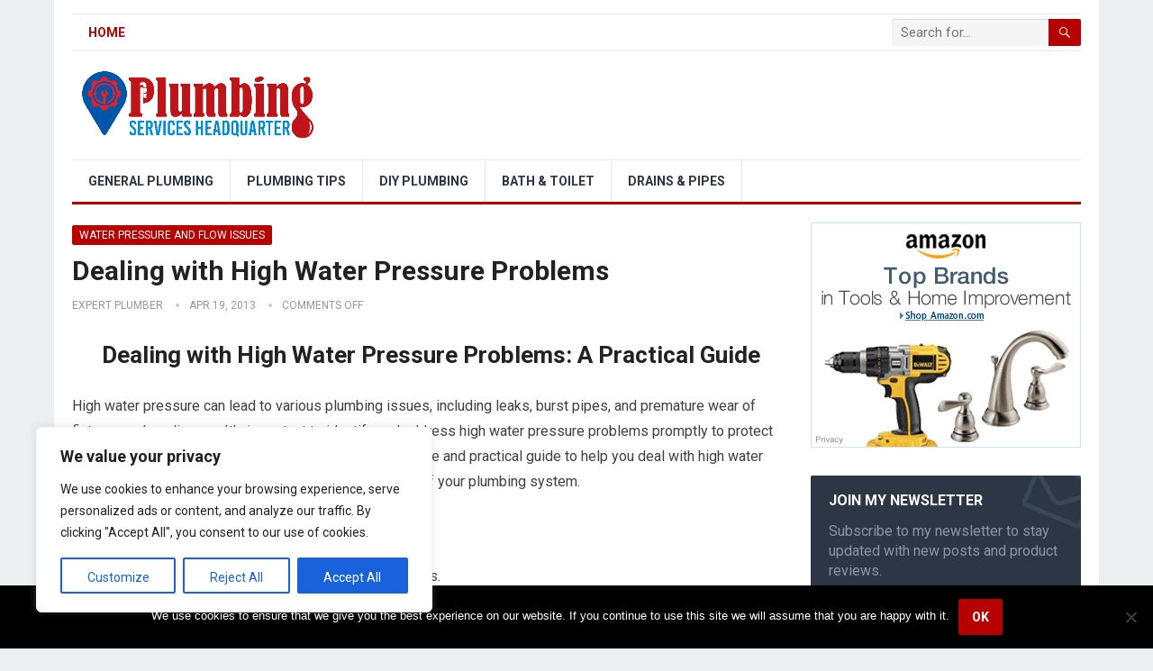

--- FILE ---
content_type: text/html; charset=UTF-8
request_url: https://plumbingserviceshq.com/dealing-with-high-water-pressure-problems/
body_size: 19733
content:
<!DOCTYPE html>
<html lang="en-US" prefix="og: https://ogp.me/ns#">
<head>
<meta charset="UTF-8">
<meta name="viewport" content="width=device-width, initial-scale=1">
<meta http-equiv="X-UA-Compatible" content="IE=edge">
<meta name="HandheldFriendly" content="true">
<link rel="profile" href="http://gmpg.org/xfn/11">

<!-- Search Engine Optimization by Rank Math PRO - https://rankmath.com/ -->
<title>Dealing with High Water Pressure Problems</title>
<meta name="robots" content="follow, index, max-snippet:-1, max-video-preview:-1, max-image-preview:large"/>
<link rel="canonical" href="https://plumbingserviceshq.com/dealing-with-high-water-pressure-problems/" />
<meta property="og:locale" content="en_US" />
<meta property="og:type" content="article" />
<meta property="og:title" content="Dealing with High Water Pressure Problems" />
<meta property="og:description" content="Dealing with High Water Pressure Problems: A Practical Guide High water pressure can lead to various plumbing issues, including leaks, burst pipes, and premature wear of fixtures and appliances. It&#8217;s..." />
<meta property="og:url" content="https://plumbingserviceshq.com/dealing-with-high-water-pressure-problems/" />
<meta property="og:site_name" content="Plumbing Services HQ" />
<meta property="article:tag" content="Dealing with High Water Pressure Problems" />
<meta property="article:tag" content="Diagnosing water pressure" />
<meta property="article:tag" content="Excessive water pressure" />
<meta property="article:tag" content="Fixing water pressure" />
<meta property="article:tag" content="High flow" />
<meta property="article:tag" content="High water pressure" />
<meta property="article:tag" content="High water pressure causes" />
<meta property="article:tag" content="Reducing water pressure." />
<meta property="article:tag" content="Troubleshooting water pressure" />
<meta property="article:tag" content="Water pressure issues" />
<meta property="article:tag" content="Water pressure problems" />
<meta property="article:section" content="Water Pressure and Flow Issues" />
<meta property="og:updated_time" content="2023-07-22T12:21:03+00:00" />
<meta property="article:published_time" content="2013-04-19T15:14:34+00:00" />
<meta property="article:modified_time" content="2023-07-22T12:21:03+00:00" />
<meta name="twitter:card" content="summary_large_image" />
<meta name="twitter:title" content="Dealing with High Water Pressure Problems" />
<meta name="twitter:description" content="Dealing with High Water Pressure Problems: A Practical Guide High water pressure can lead to various plumbing issues, including leaks, burst pipes, and premature wear of fixtures and appliances. It&#8217;s..." />
<meta name="twitter:label1" content="Written by" />
<meta name="twitter:data1" content="Expert Plumber" />
<meta name="twitter:label2" content="Time to read" />
<meta name="twitter:data2" content="2 minutes" />
<script type="application/ld+json" class="rank-math-schema-pro">{"@context":"https://schema.org","@graph":[{"@type":["Person","Organization"],"@id":"https://plumbingserviceshq.com/#person","name":"super_admin1"},{"@type":"WebSite","@id":"https://plumbingserviceshq.com/#website","url":"https://plumbingserviceshq.com","name":"Plumbing Services HQ","publisher":{"@id":"https://plumbingserviceshq.com/#person"},"inLanguage":"en-US"},{"@type":"WebPage","@id":"https://plumbingserviceshq.com/dealing-with-high-water-pressure-problems/#webpage","url":"https://plumbingserviceshq.com/dealing-with-high-water-pressure-problems/","name":"Dealing with High Water Pressure Problems","datePublished":"2013-04-19T15:14:34+00:00","dateModified":"2023-07-22T12:21:03+00:00","isPartOf":{"@id":"https://plumbingserviceshq.com/#website"},"inLanguage":"en-US"},{"@type":"Person","@id":"https://plumbingserviceshq.com/dealing-with-high-water-pressure-problems/#author","name":"Expert Plumber","image":{"@type":"ImageObject","@id":"https://secure.gravatar.com/avatar/9ef6bd14cf083da025c66f99281f95db34c57f44dccfd39b221f9df8c655ce20?s=96&amp;d=mm&amp;r=g","url":"https://secure.gravatar.com/avatar/9ef6bd14cf083da025c66f99281f95db34c57f44dccfd39b221f9df8c655ce20?s=96&amp;d=mm&amp;r=g","caption":"Expert Plumber","inLanguage":"en-US"}},{"@type":"BlogPosting","headline":"Dealing with High Water Pressure Problems","datePublished":"2013-04-19T15:14:34+00:00","dateModified":"2023-07-22T12:21:03+00:00","author":{"@id":"https://plumbingserviceshq.com/dealing-with-high-water-pressure-problems/#author","name":"Expert Plumber"},"publisher":{"@id":"https://plumbingserviceshq.com/#person"},"description":"1. Recognize the Signs of High Water Pressure:","name":"Dealing with High Water Pressure Problems","@id":"https://plumbingserviceshq.com/dealing-with-high-water-pressure-problems/#richSnippet","isPartOf":{"@id":"https://plumbingserviceshq.com/dealing-with-high-water-pressure-problems/#webpage"},"inLanguage":"en-US","mainEntityOfPage":{"@id":"https://plumbingserviceshq.com/dealing-with-high-water-pressure-problems/#webpage"}}]}</script>
<!-- /Rank Math WordPress SEO plugin -->

<link rel='dns-prefetch' href='//stackpath.bootstrapcdn.com' />
<link rel='dns-prefetch' href='//fonts.googleapis.com' />
<link rel="alternate" type="application/rss+xml" title="Plumbing Services HQ &raquo; Feed" href="https://plumbingserviceshq.com/feed/" />
<link rel="alternate" title="oEmbed (JSON)" type="application/json+oembed" href="https://plumbingserviceshq.com/wp-json/oembed/1.0/embed?url=https%3A%2F%2Fplumbingserviceshq.com%2Fdealing-with-high-water-pressure-problems%2F" />
<link rel="alternate" title="oEmbed (XML)" type="text/xml+oembed" href="https://plumbingserviceshq.com/wp-json/oembed/1.0/embed?url=https%3A%2F%2Fplumbingserviceshq.com%2Fdealing-with-high-water-pressure-problems%2F&#038;format=xml" />
<style id='wp-img-auto-sizes-contain-inline-css' type='text/css'>
img:is([sizes=auto i],[sizes^="auto," i]){contain-intrinsic-size:3000px 1500px}
/*# sourceURL=wp-img-auto-sizes-contain-inline-css */
</style>
<link rel='stylesheet' id='aicontentbeast360-css-css' href='https://plumbingserviceshq.com/wp-content/plugins/aicontentbeast360/asset/css/style.css?ver=6.9' type='text/css' media='all' />
<link rel='stylesheet' id='power-search-css-css' href='https://plumbingserviceshq.com/wp-content/plugins/power-search-and-replace360/asset/css/style.css?ver=6.9' type='text/css' media='all' />
<style id='wp-emoji-styles-inline-css' type='text/css'>

	img.wp-smiley, img.emoji {
		display: inline !important;
		border: none !important;
		box-shadow: none !important;
		height: 1em !important;
		width: 1em !important;
		margin: 0 0.07em !important;
		vertical-align: -0.1em !important;
		background: none !important;
		padding: 0 !important;
	}
/*# sourceURL=wp-emoji-styles-inline-css */
</style>
<link rel='stylesheet' id='wp-block-library-css' href='https://plumbingserviceshq.com/wp-includes/css/dist/block-library/style.min.css?ver=6.9' type='text/css' media='all' />
<style id='global-styles-inline-css' type='text/css'>
:root{--wp--preset--aspect-ratio--square: 1;--wp--preset--aspect-ratio--4-3: 4/3;--wp--preset--aspect-ratio--3-4: 3/4;--wp--preset--aspect-ratio--3-2: 3/2;--wp--preset--aspect-ratio--2-3: 2/3;--wp--preset--aspect-ratio--16-9: 16/9;--wp--preset--aspect-ratio--9-16: 9/16;--wp--preset--color--black: #000000;--wp--preset--color--cyan-bluish-gray: #abb8c3;--wp--preset--color--white: #ffffff;--wp--preset--color--pale-pink: #f78da7;--wp--preset--color--vivid-red: #cf2e2e;--wp--preset--color--luminous-vivid-orange: #ff6900;--wp--preset--color--luminous-vivid-amber: #fcb900;--wp--preset--color--light-green-cyan: #7bdcb5;--wp--preset--color--vivid-green-cyan: #00d084;--wp--preset--color--pale-cyan-blue: #8ed1fc;--wp--preset--color--vivid-cyan-blue: #0693e3;--wp--preset--color--vivid-purple: #9b51e0;--wp--preset--gradient--vivid-cyan-blue-to-vivid-purple: linear-gradient(135deg,rgb(6,147,227) 0%,rgb(155,81,224) 100%);--wp--preset--gradient--light-green-cyan-to-vivid-green-cyan: linear-gradient(135deg,rgb(122,220,180) 0%,rgb(0,208,130) 100%);--wp--preset--gradient--luminous-vivid-amber-to-luminous-vivid-orange: linear-gradient(135deg,rgb(252,185,0) 0%,rgb(255,105,0) 100%);--wp--preset--gradient--luminous-vivid-orange-to-vivid-red: linear-gradient(135deg,rgb(255,105,0) 0%,rgb(207,46,46) 100%);--wp--preset--gradient--very-light-gray-to-cyan-bluish-gray: linear-gradient(135deg,rgb(238,238,238) 0%,rgb(169,184,195) 100%);--wp--preset--gradient--cool-to-warm-spectrum: linear-gradient(135deg,rgb(74,234,220) 0%,rgb(151,120,209) 20%,rgb(207,42,186) 40%,rgb(238,44,130) 60%,rgb(251,105,98) 80%,rgb(254,248,76) 100%);--wp--preset--gradient--blush-light-purple: linear-gradient(135deg,rgb(255,206,236) 0%,rgb(152,150,240) 100%);--wp--preset--gradient--blush-bordeaux: linear-gradient(135deg,rgb(254,205,165) 0%,rgb(254,45,45) 50%,rgb(107,0,62) 100%);--wp--preset--gradient--luminous-dusk: linear-gradient(135deg,rgb(255,203,112) 0%,rgb(199,81,192) 50%,rgb(65,88,208) 100%);--wp--preset--gradient--pale-ocean: linear-gradient(135deg,rgb(255,245,203) 0%,rgb(182,227,212) 50%,rgb(51,167,181) 100%);--wp--preset--gradient--electric-grass: linear-gradient(135deg,rgb(202,248,128) 0%,rgb(113,206,126) 100%);--wp--preset--gradient--midnight: linear-gradient(135deg,rgb(2,3,129) 0%,rgb(40,116,252) 100%);--wp--preset--font-size--small: 13px;--wp--preset--font-size--medium: 20px;--wp--preset--font-size--large: 36px;--wp--preset--font-size--x-large: 42px;--wp--preset--spacing--20: 0.44rem;--wp--preset--spacing--30: 0.67rem;--wp--preset--spacing--40: 1rem;--wp--preset--spacing--50: 1.5rem;--wp--preset--spacing--60: 2.25rem;--wp--preset--spacing--70: 3.38rem;--wp--preset--spacing--80: 5.06rem;--wp--preset--shadow--natural: 6px 6px 9px rgba(0, 0, 0, 0.2);--wp--preset--shadow--deep: 12px 12px 50px rgba(0, 0, 0, 0.4);--wp--preset--shadow--sharp: 6px 6px 0px rgba(0, 0, 0, 0.2);--wp--preset--shadow--outlined: 6px 6px 0px -3px rgb(255, 255, 255), 6px 6px rgb(0, 0, 0);--wp--preset--shadow--crisp: 6px 6px 0px rgb(0, 0, 0);}:where(.is-layout-flex){gap: 0.5em;}:where(.is-layout-grid){gap: 0.5em;}body .is-layout-flex{display: flex;}.is-layout-flex{flex-wrap: wrap;align-items: center;}.is-layout-flex > :is(*, div){margin: 0;}body .is-layout-grid{display: grid;}.is-layout-grid > :is(*, div){margin: 0;}:where(.wp-block-columns.is-layout-flex){gap: 2em;}:where(.wp-block-columns.is-layout-grid){gap: 2em;}:where(.wp-block-post-template.is-layout-flex){gap: 1.25em;}:where(.wp-block-post-template.is-layout-grid){gap: 1.25em;}.has-black-color{color: var(--wp--preset--color--black) !important;}.has-cyan-bluish-gray-color{color: var(--wp--preset--color--cyan-bluish-gray) !important;}.has-white-color{color: var(--wp--preset--color--white) !important;}.has-pale-pink-color{color: var(--wp--preset--color--pale-pink) !important;}.has-vivid-red-color{color: var(--wp--preset--color--vivid-red) !important;}.has-luminous-vivid-orange-color{color: var(--wp--preset--color--luminous-vivid-orange) !important;}.has-luminous-vivid-amber-color{color: var(--wp--preset--color--luminous-vivid-amber) !important;}.has-light-green-cyan-color{color: var(--wp--preset--color--light-green-cyan) !important;}.has-vivid-green-cyan-color{color: var(--wp--preset--color--vivid-green-cyan) !important;}.has-pale-cyan-blue-color{color: var(--wp--preset--color--pale-cyan-blue) !important;}.has-vivid-cyan-blue-color{color: var(--wp--preset--color--vivid-cyan-blue) !important;}.has-vivid-purple-color{color: var(--wp--preset--color--vivid-purple) !important;}.has-black-background-color{background-color: var(--wp--preset--color--black) !important;}.has-cyan-bluish-gray-background-color{background-color: var(--wp--preset--color--cyan-bluish-gray) !important;}.has-white-background-color{background-color: var(--wp--preset--color--white) !important;}.has-pale-pink-background-color{background-color: var(--wp--preset--color--pale-pink) !important;}.has-vivid-red-background-color{background-color: var(--wp--preset--color--vivid-red) !important;}.has-luminous-vivid-orange-background-color{background-color: var(--wp--preset--color--luminous-vivid-orange) !important;}.has-luminous-vivid-amber-background-color{background-color: var(--wp--preset--color--luminous-vivid-amber) !important;}.has-light-green-cyan-background-color{background-color: var(--wp--preset--color--light-green-cyan) !important;}.has-vivid-green-cyan-background-color{background-color: var(--wp--preset--color--vivid-green-cyan) !important;}.has-pale-cyan-blue-background-color{background-color: var(--wp--preset--color--pale-cyan-blue) !important;}.has-vivid-cyan-blue-background-color{background-color: var(--wp--preset--color--vivid-cyan-blue) !important;}.has-vivid-purple-background-color{background-color: var(--wp--preset--color--vivid-purple) !important;}.has-black-border-color{border-color: var(--wp--preset--color--black) !important;}.has-cyan-bluish-gray-border-color{border-color: var(--wp--preset--color--cyan-bluish-gray) !important;}.has-white-border-color{border-color: var(--wp--preset--color--white) !important;}.has-pale-pink-border-color{border-color: var(--wp--preset--color--pale-pink) !important;}.has-vivid-red-border-color{border-color: var(--wp--preset--color--vivid-red) !important;}.has-luminous-vivid-orange-border-color{border-color: var(--wp--preset--color--luminous-vivid-orange) !important;}.has-luminous-vivid-amber-border-color{border-color: var(--wp--preset--color--luminous-vivid-amber) !important;}.has-light-green-cyan-border-color{border-color: var(--wp--preset--color--light-green-cyan) !important;}.has-vivid-green-cyan-border-color{border-color: var(--wp--preset--color--vivid-green-cyan) !important;}.has-pale-cyan-blue-border-color{border-color: var(--wp--preset--color--pale-cyan-blue) !important;}.has-vivid-cyan-blue-border-color{border-color: var(--wp--preset--color--vivid-cyan-blue) !important;}.has-vivid-purple-border-color{border-color: var(--wp--preset--color--vivid-purple) !important;}.has-vivid-cyan-blue-to-vivid-purple-gradient-background{background: var(--wp--preset--gradient--vivid-cyan-blue-to-vivid-purple) !important;}.has-light-green-cyan-to-vivid-green-cyan-gradient-background{background: var(--wp--preset--gradient--light-green-cyan-to-vivid-green-cyan) !important;}.has-luminous-vivid-amber-to-luminous-vivid-orange-gradient-background{background: var(--wp--preset--gradient--luminous-vivid-amber-to-luminous-vivid-orange) !important;}.has-luminous-vivid-orange-to-vivid-red-gradient-background{background: var(--wp--preset--gradient--luminous-vivid-orange-to-vivid-red) !important;}.has-very-light-gray-to-cyan-bluish-gray-gradient-background{background: var(--wp--preset--gradient--very-light-gray-to-cyan-bluish-gray) !important;}.has-cool-to-warm-spectrum-gradient-background{background: var(--wp--preset--gradient--cool-to-warm-spectrum) !important;}.has-blush-light-purple-gradient-background{background: var(--wp--preset--gradient--blush-light-purple) !important;}.has-blush-bordeaux-gradient-background{background: var(--wp--preset--gradient--blush-bordeaux) !important;}.has-luminous-dusk-gradient-background{background: var(--wp--preset--gradient--luminous-dusk) !important;}.has-pale-ocean-gradient-background{background: var(--wp--preset--gradient--pale-ocean) !important;}.has-electric-grass-gradient-background{background: var(--wp--preset--gradient--electric-grass) !important;}.has-midnight-gradient-background{background: var(--wp--preset--gradient--midnight) !important;}.has-small-font-size{font-size: var(--wp--preset--font-size--small) !important;}.has-medium-font-size{font-size: var(--wp--preset--font-size--medium) !important;}.has-large-font-size{font-size: var(--wp--preset--font-size--large) !important;}.has-x-large-font-size{font-size: var(--wp--preset--font-size--x-large) !important;}
/*# sourceURL=global-styles-inline-css */
</style>

<style id='classic-theme-styles-inline-css' type='text/css'>
/*! This file is auto-generated */
.wp-block-button__link{color:#fff;background-color:#32373c;border-radius:9999px;box-shadow:none;text-decoration:none;padding:calc(.667em + 2px) calc(1.333em + 2px);font-size:1.125em}.wp-block-file__button{background:#32373c;color:#fff;text-decoration:none}
/*# sourceURL=/wp-includes/css/classic-themes.min.css */
</style>
<link rel='stylesheet' id='cookie-notice-front-css' href='https://plumbingserviceshq.com/wp-content/plugins/cookie-notice/css/front.min.css?ver=2.5.11' type='text/css' media='all' />
<link rel='stylesheet' id='simple-weather-css' href='https://plumbingserviceshq.com/wp-content/plugins/simple-weather/css/simple-weather.css?ver=4.0' type='text/css' media='all' />
<link rel='stylesheet' id='demo_fonts-css' href='//fonts.googleapis.com/css?family=Roboto%3Aregular%2Citalic%2C700%26subset%3Dlatin%2C' type='text/css' media='screen' />
<link rel='stylesheet' id='standard_pro-style-css' href='https://plumbingserviceshq.com/wp-content/themes/standard-pro/style.css?ver=20180523' type='text/css' media='all' />
<link rel='stylesheet' id='genericons-style-css' href='https://plumbingserviceshq.com/wp-content/themes/standard-pro/genericons/genericons.css?ver=6.9' type='text/css' media='all' />
<link rel='stylesheet' id='responsive-style-css' href='https://plumbingserviceshq.com/wp-content/themes/standard-pro/responsive.css?ver=20171012' type='text/css' media='all' />
<script type="text/javascript" src="https://plumbingserviceshq.com/wp-includes/js/jquery/jquery.min.js?ver=3.7.1" id="jquery-core-js"></script>
<script type="text/javascript" src="https://plumbingserviceshq.com/wp-includes/js/jquery/jquery-migrate.min.js?ver=3.4.1" id="jquery-migrate-js"></script>
<script type="text/javascript" id="cookie-law-info-js-extra">
/* <![CDATA[ */
var _ckyConfig = {"_ipData":[],"_assetsURL":"https://plumbingserviceshq.com/wp-content/plugins/cookie-law-info/lite/frontend/images/","_publicURL":"https://plumbingserviceshq.com","_expiry":"365","_categories":[{"name":"Necessary","slug":"necessary","isNecessary":true,"ccpaDoNotSell":true,"cookies":[],"active":true,"defaultConsent":{"gdpr":true,"ccpa":true}},{"name":"Functional","slug":"functional","isNecessary":false,"ccpaDoNotSell":true,"cookies":[],"active":true,"defaultConsent":{"gdpr":false,"ccpa":false}},{"name":"Analytics","slug":"analytics","isNecessary":false,"ccpaDoNotSell":true,"cookies":[],"active":true,"defaultConsent":{"gdpr":false,"ccpa":false}},{"name":"Performance","slug":"performance","isNecessary":false,"ccpaDoNotSell":true,"cookies":[],"active":true,"defaultConsent":{"gdpr":false,"ccpa":false}},{"name":"Advertisement","slug":"advertisement","isNecessary":false,"ccpaDoNotSell":true,"cookies":[],"active":true,"defaultConsent":{"gdpr":false,"ccpa":false}}],"_activeLaw":"gdpr","_rootDomain":"","_block":"1","_showBanner":"1","_bannerConfig":{"settings":{"type":"box","preferenceCenterType":"popup","position":"bottom-left","applicableLaw":"gdpr"},"behaviours":{"reloadBannerOnAccept":false,"loadAnalyticsByDefault":false,"animations":{"onLoad":"animate","onHide":"sticky"}},"config":{"revisitConsent":{"status":true,"tag":"revisit-consent","position":"bottom-left","meta":{"url":"#"},"styles":{"background-color":"#0056A7"},"elements":{"title":{"type":"text","tag":"revisit-consent-title","status":true,"styles":{"color":"#0056a7"}}}},"preferenceCenter":{"toggle":{"status":true,"tag":"detail-category-toggle","type":"toggle","states":{"active":{"styles":{"background-color":"#1863DC"}},"inactive":{"styles":{"background-color":"#D0D5D2"}}}}},"categoryPreview":{"status":false,"toggle":{"status":true,"tag":"detail-category-preview-toggle","type":"toggle","states":{"active":{"styles":{"background-color":"#1863DC"}},"inactive":{"styles":{"background-color":"#D0D5D2"}}}}},"videoPlaceholder":{"status":true,"styles":{"background-color":"#000000","border-color":"#000000","color":"#ffffff"}},"readMore":{"status":false,"tag":"readmore-button","type":"link","meta":{"noFollow":true,"newTab":true},"styles":{"color":"#1863DC","background-color":"transparent","border-color":"transparent"}},"showMore":{"status":true,"tag":"show-desc-button","type":"button","styles":{"color":"#1863DC"}},"showLess":{"status":true,"tag":"hide-desc-button","type":"button","styles":{"color":"#1863DC"}},"alwaysActive":{"status":true,"tag":"always-active","styles":{"color":"#008000"}},"manualLinks":{"status":true,"tag":"manual-links","type":"link","styles":{"color":"#1863DC"}},"auditTable":{"status":true},"optOption":{"status":true,"toggle":{"status":true,"tag":"optout-option-toggle","type":"toggle","states":{"active":{"styles":{"background-color":"#1863dc"}},"inactive":{"styles":{"background-color":"#FFFFFF"}}}}}}},"_version":"3.3.9","_logConsent":"1","_tags":[{"tag":"accept-button","styles":{"color":"#FFFFFF","background-color":"#1863DC","border-color":"#1863DC"}},{"tag":"reject-button","styles":{"color":"#1863DC","background-color":"transparent","border-color":"#1863DC"}},{"tag":"settings-button","styles":{"color":"#1863DC","background-color":"transparent","border-color":"#1863DC"}},{"tag":"readmore-button","styles":{"color":"#1863DC","background-color":"transparent","border-color":"transparent"}},{"tag":"donotsell-button","styles":{"color":"#1863DC","background-color":"transparent","border-color":"transparent"}},{"tag":"show-desc-button","styles":{"color":"#1863DC"}},{"tag":"hide-desc-button","styles":{"color":"#1863DC"}},{"tag":"cky-always-active","styles":[]},{"tag":"cky-link","styles":[]},{"tag":"accept-button","styles":{"color":"#FFFFFF","background-color":"#1863DC","border-color":"#1863DC"}},{"tag":"revisit-consent","styles":{"background-color":"#0056A7"}}],"_shortCodes":[{"key":"cky_readmore","content":"\u003Ca href=\"#\" class=\"cky-policy\" aria-label=\"Cookie Policy\" target=\"_blank\" rel=\"noopener\" data-cky-tag=\"readmore-button\"\u003ECookie Policy\u003C/a\u003E","tag":"readmore-button","status":false,"attributes":{"rel":"nofollow","target":"_blank"}},{"key":"cky_show_desc","content":"\u003Cbutton class=\"cky-show-desc-btn\" data-cky-tag=\"show-desc-button\" aria-label=\"Show more\"\u003EShow more\u003C/button\u003E","tag":"show-desc-button","status":true,"attributes":[]},{"key":"cky_hide_desc","content":"\u003Cbutton class=\"cky-show-desc-btn\" data-cky-tag=\"hide-desc-button\" aria-label=\"Show less\"\u003EShow less\u003C/button\u003E","tag":"hide-desc-button","status":true,"attributes":[]},{"key":"cky_optout_show_desc","content":"[cky_optout_show_desc]","tag":"optout-show-desc-button","status":true,"attributes":[]},{"key":"cky_optout_hide_desc","content":"[cky_optout_hide_desc]","tag":"optout-hide-desc-button","status":true,"attributes":[]},{"key":"cky_category_toggle_label","content":"[cky_{{status}}_category_label] [cky_preference_{{category_slug}}_title]","tag":"","status":true,"attributes":[]},{"key":"cky_enable_category_label","content":"Enable","tag":"","status":true,"attributes":[]},{"key":"cky_disable_category_label","content":"Disable","tag":"","status":true,"attributes":[]},{"key":"cky_video_placeholder","content":"\u003Cdiv class=\"video-placeholder-normal\" data-cky-tag=\"video-placeholder\" id=\"[UNIQUEID]\"\u003E\u003Cp class=\"video-placeholder-text-normal\" data-cky-tag=\"placeholder-title\"\u003EPlease accept cookies to access this content\u003C/p\u003E\u003C/div\u003E","tag":"","status":true,"attributes":[]},{"key":"cky_enable_optout_label","content":"Enable","tag":"","status":true,"attributes":[]},{"key":"cky_disable_optout_label","content":"Disable","tag":"","status":true,"attributes":[]},{"key":"cky_optout_toggle_label","content":"[cky_{{status}}_optout_label] [cky_optout_option_title]","tag":"","status":true,"attributes":[]},{"key":"cky_optout_option_title","content":"Do Not Sell or Share My Personal Information","tag":"","status":true,"attributes":[]},{"key":"cky_optout_close_label","content":"Close","tag":"","status":true,"attributes":[]},{"key":"cky_preference_close_label","content":"Close","tag":"","status":true,"attributes":[]}],"_rtl":"","_language":"en","_providersToBlock":[]};
var _ckyStyles = {"css":".cky-overlay{background: #000000; opacity: 0.4; position: fixed; top: 0; left: 0; width: 100%; height: 100%; z-index: 99999999;}.cky-hide{display: none;}.cky-btn-revisit-wrapper{display: flex; align-items: center; justify-content: center; background: #0056a7; width: 45px; height: 45px; border-radius: 50%; position: fixed; z-index: 999999; cursor: pointer;}.cky-revisit-bottom-left{bottom: 15px; left: 15px;}.cky-revisit-bottom-right{bottom: 15px; right: 15px;}.cky-btn-revisit-wrapper .cky-btn-revisit{display: flex; align-items: center; justify-content: center; background: none; border: none; cursor: pointer; position: relative; margin: 0; padding: 0;}.cky-btn-revisit-wrapper .cky-btn-revisit img{max-width: fit-content; margin: 0; height: 30px; width: 30px;}.cky-revisit-bottom-left:hover::before{content: attr(data-tooltip); position: absolute; background: #4e4b66; color: #ffffff; left: calc(100% + 7px); font-size: 12px; line-height: 16px; width: max-content; padding: 4px 8px; border-radius: 4px;}.cky-revisit-bottom-left:hover::after{position: absolute; content: \"\"; border: 5px solid transparent; left: calc(100% + 2px); border-left-width: 0; border-right-color: #4e4b66;}.cky-revisit-bottom-right:hover::before{content: attr(data-tooltip); position: absolute; background: #4e4b66; color: #ffffff; right: calc(100% + 7px); font-size: 12px; line-height: 16px; width: max-content; padding: 4px 8px; border-radius: 4px;}.cky-revisit-bottom-right:hover::after{position: absolute; content: \"\"; border: 5px solid transparent; right: calc(100% + 2px); border-right-width: 0; border-left-color: #4e4b66;}.cky-revisit-hide{display: none;}.cky-consent-container{position: fixed; width: 440px; box-sizing: border-box; z-index: 9999999; border-radius: 6px;}.cky-consent-container .cky-consent-bar{background: #ffffff; border: 1px solid; padding: 20px 26px; box-shadow: 0 -1px 10px 0 #acabab4d; border-radius: 6px;}.cky-box-bottom-left{bottom: 40px; left: 40px;}.cky-box-bottom-right{bottom: 40px; right: 40px;}.cky-box-top-left{top: 40px; left: 40px;}.cky-box-top-right{top: 40px; right: 40px;}.cky-custom-brand-logo-wrapper .cky-custom-brand-logo{width: 100px; height: auto; margin: 0 0 12px 0;}.cky-notice .cky-title{color: #212121; font-weight: 700; font-size: 18px; line-height: 24px; margin: 0 0 12px 0;}.cky-notice-des *,.cky-preference-content-wrapper *,.cky-accordion-header-des *,.cky-gpc-wrapper .cky-gpc-desc *{font-size: 14px;}.cky-notice-des{color: #212121; font-size: 14px; line-height: 24px; font-weight: 400;}.cky-notice-des img{height: 25px; width: 25px;}.cky-consent-bar .cky-notice-des p,.cky-gpc-wrapper .cky-gpc-desc p,.cky-preference-body-wrapper .cky-preference-content-wrapper p,.cky-accordion-header-wrapper .cky-accordion-header-des p,.cky-cookie-des-table li div:last-child p{color: inherit; margin-top: 0; overflow-wrap: break-word;}.cky-notice-des P:last-child,.cky-preference-content-wrapper p:last-child,.cky-cookie-des-table li div:last-child p:last-child,.cky-gpc-wrapper .cky-gpc-desc p:last-child{margin-bottom: 0;}.cky-notice-des a.cky-policy,.cky-notice-des button.cky-policy{font-size: 14px; color: #1863dc; white-space: nowrap; cursor: pointer; background: transparent; border: 1px solid; text-decoration: underline;}.cky-notice-des button.cky-policy{padding: 0;}.cky-notice-des a.cky-policy:focus-visible,.cky-notice-des button.cky-policy:focus-visible,.cky-preference-content-wrapper .cky-show-desc-btn:focus-visible,.cky-accordion-header .cky-accordion-btn:focus-visible,.cky-preference-header .cky-btn-close:focus-visible,.cky-switch input[type=\"checkbox\"]:focus-visible,.cky-footer-wrapper a:focus-visible,.cky-btn:focus-visible{outline: 2px solid #1863dc; outline-offset: 2px;}.cky-btn:focus:not(:focus-visible),.cky-accordion-header .cky-accordion-btn:focus:not(:focus-visible),.cky-preference-content-wrapper .cky-show-desc-btn:focus:not(:focus-visible),.cky-btn-revisit-wrapper .cky-btn-revisit:focus:not(:focus-visible),.cky-preference-header .cky-btn-close:focus:not(:focus-visible),.cky-consent-bar .cky-banner-btn-close:focus:not(:focus-visible){outline: 0;}button.cky-show-desc-btn:not(:hover):not(:active){color: #1863dc; background: transparent;}button.cky-accordion-btn:not(:hover):not(:active),button.cky-banner-btn-close:not(:hover):not(:active),button.cky-btn-revisit:not(:hover):not(:active),button.cky-btn-close:not(:hover):not(:active){background: transparent;}.cky-consent-bar button:hover,.cky-modal.cky-modal-open button:hover,.cky-consent-bar button:focus,.cky-modal.cky-modal-open button:focus{text-decoration: none;}.cky-notice-btn-wrapper{display: flex; justify-content: flex-start; align-items: center; flex-wrap: wrap; margin-top: 16px;}.cky-notice-btn-wrapper .cky-btn{text-shadow: none; box-shadow: none;}.cky-btn{flex: auto; max-width: 100%; font-size: 14px; font-family: inherit; line-height: 24px; padding: 8px; font-weight: 500; margin: 0 8px 0 0; border-radius: 2px; cursor: pointer; text-align: center; text-transform: none; min-height: 0;}.cky-btn:hover{opacity: 0.8;}.cky-btn-customize{color: #1863dc; background: transparent; border: 2px solid #1863dc;}.cky-btn-reject{color: #1863dc; background: transparent; border: 2px solid #1863dc;}.cky-btn-accept{background: #1863dc; color: #ffffff; border: 2px solid #1863dc;}.cky-btn:last-child{margin-right: 0;}@media (max-width: 576px){.cky-box-bottom-left{bottom: 0; left: 0;}.cky-box-bottom-right{bottom: 0; right: 0;}.cky-box-top-left{top: 0; left: 0;}.cky-box-top-right{top: 0; right: 0;}}@media (max-width: 440px){.cky-box-bottom-left, .cky-box-bottom-right, .cky-box-top-left, .cky-box-top-right{width: 100%; max-width: 100%;}.cky-consent-container .cky-consent-bar{padding: 20px 0;}.cky-custom-brand-logo-wrapper, .cky-notice .cky-title, .cky-notice-des, .cky-notice-btn-wrapper{padding: 0 24px;}.cky-notice-des{max-height: 40vh; overflow-y: scroll;}.cky-notice-btn-wrapper{flex-direction: column; margin-top: 0;}.cky-btn{width: 100%; margin: 10px 0 0 0;}.cky-notice-btn-wrapper .cky-btn-customize{order: 2;}.cky-notice-btn-wrapper .cky-btn-reject{order: 3;}.cky-notice-btn-wrapper .cky-btn-accept{order: 1; margin-top: 16px;}}@media (max-width: 352px){.cky-notice .cky-title{font-size: 16px;}.cky-notice-des *{font-size: 12px;}.cky-notice-des, .cky-btn{font-size: 12px;}}.cky-modal.cky-modal-open{display: flex; visibility: visible; -webkit-transform: translate(-50%, -50%); -moz-transform: translate(-50%, -50%); -ms-transform: translate(-50%, -50%); -o-transform: translate(-50%, -50%); transform: translate(-50%, -50%); top: 50%; left: 50%; transition: all 1s ease;}.cky-modal{box-shadow: 0 32px 68px rgba(0, 0, 0, 0.3); margin: 0 auto; position: fixed; max-width: 100%; background: #ffffff; top: 50%; box-sizing: border-box; border-radius: 6px; z-index: 999999999; color: #212121; -webkit-transform: translate(-50%, 100%); -moz-transform: translate(-50%, 100%); -ms-transform: translate(-50%, 100%); -o-transform: translate(-50%, 100%); transform: translate(-50%, 100%); visibility: hidden; transition: all 0s ease;}.cky-preference-center{max-height: 79vh; overflow: hidden; width: 845px; overflow: hidden; flex: 1 1 0; display: flex; flex-direction: column; border-radius: 6px;}.cky-preference-header{display: flex; align-items: center; justify-content: space-between; padding: 22px 24px; border-bottom: 1px solid;}.cky-preference-header .cky-preference-title{font-size: 18px; font-weight: 700; line-height: 24px;}.cky-preference-header .cky-btn-close{margin: 0; cursor: pointer; vertical-align: middle; padding: 0; background: none; border: none; width: auto; height: auto; min-height: 0; line-height: 0; text-shadow: none; box-shadow: none;}.cky-preference-header .cky-btn-close img{margin: 0; height: 10px; width: 10px;}.cky-preference-body-wrapper{padding: 0 24px; flex: 1; overflow: auto; box-sizing: border-box;}.cky-preference-content-wrapper,.cky-gpc-wrapper .cky-gpc-desc{font-size: 14px; line-height: 24px; font-weight: 400; padding: 12px 0;}.cky-preference-content-wrapper{border-bottom: 1px solid;}.cky-preference-content-wrapper img{height: 25px; width: 25px;}.cky-preference-content-wrapper .cky-show-desc-btn{font-size: 14px; font-family: inherit; color: #1863dc; text-decoration: none; line-height: 24px; padding: 0; margin: 0; white-space: nowrap; cursor: pointer; background: transparent; border-color: transparent; text-transform: none; min-height: 0; text-shadow: none; box-shadow: none;}.cky-accordion-wrapper{margin-bottom: 10px;}.cky-accordion{border-bottom: 1px solid;}.cky-accordion:last-child{border-bottom: none;}.cky-accordion .cky-accordion-item{display: flex; margin-top: 10px;}.cky-accordion .cky-accordion-body{display: none;}.cky-accordion.cky-accordion-active .cky-accordion-body{display: block; padding: 0 22px; margin-bottom: 16px;}.cky-accordion-header-wrapper{cursor: pointer; width: 100%;}.cky-accordion-item .cky-accordion-header{display: flex; justify-content: space-between; align-items: center;}.cky-accordion-header .cky-accordion-btn{font-size: 16px; font-family: inherit; color: #212121; line-height: 24px; background: none; border: none; font-weight: 700; padding: 0; margin: 0; cursor: pointer; text-transform: none; min-height: 0; text-shadow: none; box-shadow: none;}.cky-accordion-header .cky-always-active{color: #008000; font-weight: 600; line-height: 24px; font-size: 14px;}.cky-accordion-header-des{font-size: 14px; line-height: 24px; margin: 10px 0 16px 0;}.cky-accordion-chevron{margin-right: 22px; position: relative; cursor: pointer;}.cky-accordion-chevron-hide{display: none;}.cky-accordion .cky-accordion-chevron i::before{content: \"\"; position: absolute; border-right: 1.4px solid; border-bottom: 1.4px solid; border-color: inherit; height: 6px; width: 6px; -webkit-transform: rotate(-45deg); -moz-transform: rotate(-45deg); -ms-transform: rotate(-45deg); -o-transform: rotate(-45deg); transform: rotate(-45deg); transition: all 0.2s ease-in-out; top: 8px;}.cky-accordion.cky-accordion-active .cky-accordion-chevron i::before{-webkit-transform: rotate(45deg); -moz-transform: rotate(45deg); -ms-transform: rotate(45deg); -o-transform: rotate(45deg); transform: rotate(45deg);}.cky-audit-table{background: #f4f4f4; border-radius: 6px;}.cky-audit-table .cky-empty-cookies-text{color: inherit; font-size: 12px; line-height: 24px; margin: 0; padding: 10px;}.cky-audit-table .cky-cookie-des-table{font-size: 12px; line-height: 24px; font-weight: normal; padding: 15px 10px; border-bottom: 1px solid; border-bottom-color: inherit; margin: 0;}.cky-audit-table .cky-cookie-des-table:last-child{border-bottom: none;}.cky-audit-table .cky-cookie-des-table li{list-style-type: none; display: flex; padding: 3px 0;}.cky-audit-table .cky-cookie-des-table li:first-child{padding-top: 0;}.cky-cookie-des-table li div:first-child{width: 100px; font-weight: 600; word-break: break-word; word-wrap: break-word;}.cky-cookie-des-table li div:last-child{flex: 1; word-break: break-word; word-wrap: break-word; margin-left: 8px;}.cky-footer-shadow{display: block; width: 100%; height: 40px; background: linear-gradient(180deg, rgba(255, 255, 255, 0) 0%, #ffffff 100%); position: absolute; bottom: calc(100% - 1px);}.cky-footer-wrapper{position: relative;}.cky-prefrence-btn-wrapper{display: flex; flex-wrap: wrap; align-items: center; justify-content: center; padding: 22px 24px; border-top: 1px solid;}.cky-prefrence-btn-wrapper .cky-btn{flex: auto; max-width: 100%; text-shadow: none; box-shadow: none;}.cky-btn-preferences{color: #1863dc; background: transparent; border: 2px solid #1863dc;}.cky-preference-header,.cky-preference-body-wrapper,.cky-preference-content-wrapper,.cky-accordion-wrapper,.cky-accordion,.cky-accordion-wrapper,.cky-footer-wrapper,.cky-prefrence-btn-wrapper{border-color: inherit;}@media (max-width: 845px){.cky-modal{max-width: calc(100% - 16px);}}@media (max-width: 576px){.cky-modal{max-width: 100%;}.cky-preference-center{max-height: 100vh;}.cky-prefrence-btn-wrapper{flex-direction: column;}.cky-accordion.cky-accordion-active .cky-accordion-body{padding-right: 0;}.cky-prefrence-btn-wrapper .cky-btn{width: 100%; margin: 10px 0 0 0;}.cky-prefrence-btn-wrapper .cky-btn-reject{order: 3;}.cky-prefrence-btn-wrapper .cky-btn-accept{order: 1; margin-top: 0;}.cky-prefrence-btn-wrapper .cky-btn-preferences{order: 2;}}@media (max-width: 425px){.cky-accordion-chevron{margin-right: 15px;}.cky-notice-btn-wrapper{margin-top: 0;}.cky-accordion.cky-accordion-active .cky-accordion-body{padding: 0 15px;}}@media (max-width: 352px){.cky-preference-header .cky-preference-title{font-size: 16px;}.cky-preference-header{padding: 16px 24px;}.cky-preference-content-wrapper *, .cky-accordion-header-des *{font-size: 12px;}.cky-preference-content-wrapper, .cky-preference-content-wrapper .cky-show-more, .cky-accordion-header .cky-always-active, .cky-accordion-header-des, .cky-preference-content-wrapper .cky-show-desc-btn, .cky-notice-des a.cky-policy{font-size: 12px;}.cky-accordion-header .cky-accordion-btn{font-size: 14px;}}.cky-switch{display: flex;}.cky-switch input[type=\"checkbox\"]{position: relative; width: 44px; height: 24px; margin: 0; background: #d0d5d2; -webkit-appearance: none; border-radius: 50px; cursor: pointer; outline: 0; border: none; top: 0;}.cky-switch input[type=\"checkbox\"]:checked{background: #1863dc;}.cky-switch input[type=\"checkbox\"]:before{position: absolute; content: \"\"; height: 20px; width: 20px; left: 2px; bottom: 2px; border-radius: 50%; background-color: white; -webkit-transition: 0.4s; transition: 0.4s; margin: 0;}.cky-switch input[type=\"checkbox\"]:after{display: none;}.cky-switch input[type=\"checkbox\"]:checked:before{-webkit-transform: translateX(20px); -ms-transform: translateX(20px); transform: translateX(20px);}@media (max-width: 425px){.cky-switch input[type=\"checkbox\"]{width: 38px; height: 21px;}.cky-switch input[type=\"checkbox\"]:before{height: 17px; width: 17px;}.cky-switch input[type=\"checkbox\"]:checked:before{-webkit-transform: translateX(17px); -ms-transform: translateX(17px); transform: translateX(17px);}}.cky-consent-bar .cky-banner-btn-close{position: absolute; right: 9px; top: 5px; background: none; border: none; cursor: pointer; padding: 0; margin: 0; min-height: 0; line-height: 0; height: auto; width: auto; text-shadow: none; box-shadow: none;}.cky-consent-bar .cky-banner-btn-close img{height: 9px; width: 9px; margin: 0;}.cky-notice-group{font-size: 14px; line-height: 24px; font-weight: 400; color: #212121;}.cky-notice-btn-wrapper .cky-btn-do-not-sell{font-size: 14px; line-height: 24px; padding: 6px 0; margin: 0; font-weight: 500; background: none; border-radius: 2px; border: none; cursor: pointer; text-align: left; color: #1863dc; background: transparent; border-color: transparent; box-shadow: none; text-shadow: none;}.cky-consent-bar .cky-banner-btn-close:focus-visible,.cky-notice-btn-wrapper .cky-btn-do-not-sell:focus-visible,.cky-opt-out-btn-wrapper .cky-btn:focus-visible,.cky-opt-out-checkbox-wrapper input[type=\"checkbox\"].cky-opt-out-checkbox:focus-visible{outline: 2px solid #1863dc; outline-offset: 2px;}@media (max-width: 440px){.cky-consent-container{width: 100%;}}@media (max-width: 352px){.cky-notice-des a.cky-policy, .cky-notice-btn-wrapper .cky-btn-do-not-sell{font-size: 12px;}}.cky-opt-out-wrapper{padding: 12px 0;}.cky-opt-out-wrapper .cky-opt-out-checkbox-wrapper{display: flex; align-items: center;}.cky-opt-out-checkbox-wrapper .cky-opt-out-checkbox-label{font-size: 16px; font-weight: 700; line-height: 24px; margin: 0 0 0 12px; cursor: pointer;}.cky-opt-out-checkbox-wrapper input[type=\"checkbox\"].cky-opt-out-checkbox{background-color: #ffffff; border: 1px solid black; width: 20px; height: 18.5px; margin: 0; -webkit-appearance: none; position: relative; display: flex; align-items: center; justify-content: center; border-radius: 2px; cursor: pointer;}.cky-opt-out-checkbox-wrapper input[type=\"checkbox\"].cky-opt-out-checkbox:checked{background-color: #1863dc; border: none;}.cky-opt-out-checkbox-wrapper input[type=\"checkbox\"].cky-opt-out-checkbox:checked::after{left: 6px; bottom: 4px; width: 7px; height: 13px; border: solid #ffffff; border-width: 0 3px 3px 0; border-radius: 2px; -webkit-transform: rotate(45deg); -ms-transform: rotate(45deg); transform: rotate(45deg); content: \"\"; position: absolute; box-sizing: border-box;}.cky-opt-out-checkbox-wrapper.cky-disabled .cky-opt-out-checkbox-label,.cky-opt-out-checkbox-wrapper.cky-disabled input[type=\"checkbox\"].cky-opt-out-checkbox{cursor: no-drop;}.cky-gpc-wrapper{margin: 0 0 0 32px;}.cky-footer-wrapper .cky-opt-out-btn-wrapper{display: flex; flex-wrap: wrap; align-items: center; justify-content: center; padding: 22px 24px;}.cky-opt-out-btn-wrapper .cky-btn{flex: auto; max-width: 100%; text-shadow: none; box-shadow: none;}.cky-opt-out-btn-wrapper .cky-btn-cancel{border: 1px solid #dedfe0; background: transparent; color: #858585;}.cky-opt-out-btn-wrapper .cky-btn-confirm{background: #1863dc; color: #ffffff; border: 1px solid #1863dc;}@media (max-width: 352px){.cky-opt-out-checkbox-wrapper .cky-opt-out-checkbox-label{font-size: 14px;}.cky-gpc-wrapper .cky-gpc-desc, .cky-gpc-wrapper .cky-gpc-desc *{font-size: 12px;}.cky-opt-out-checkbox-wrapper input[type=\"checkbox\"].cky-opt-out-checkbox{width: 16px; height: 16px;}.cky-opt-out-checkbox-wrapper input[type=\"checkbox\"].cky-opt-out-checkbox:checked::after{left: 5px; bottom: 4px; width: 3px; height: 9px;}.cky-gpc-wrapper{margin: 0 0 0 28px;}}.video-placeholder-youtube{background-size: 100% 100%; background-position: center; background-repeat: no-repeat; background-color: #b2b0b059; position: relative; display: flex; align-items: center; justify-content: center; max-width: 100%;}.video-placeholder-text-youtube{text-align: center; align-items: center; padding: 10px 16px; background-color: #000000cc; color: #ffffff; border: 1px solid; border-radius: 2px; cursor: pointer;}.video-placeholder-normal{background-image: url(\"/wp-content/plugins/cookie-law-info/lite/frontend/images/placeholder.svg\"); background-size: 80px; background-position: center; background-repeat: no-repeat; background-color: #b2b0b059; position: relative; display: flex; align-items: flex-end; justify-content: center; max-width: 100%;}.video-placeholder-text-normal{align-items: center; padding: 10px 16px; text-align: center; border: 1px solid; border-radius: 2px; cursor: pointer;}.cky-rtl{direction: rtl; text-align: right;}.cky-rtl .cky-banner-btn-close{left: 9px; right: auto;}.cky-rtl .cky-notice-btn-wrapper .cky-btn:last-child{margin-right: 8px;}.cky-rtl .cky-notice-btn-wrapper .cky-btn:first-child{margin-right: 0;}.cky-rtl .cky-notice-btn-wrapper{margin-left: 0; margin-right: 15px;}.cky-rtl .cky-prefrence-btn-wrapper .cky-btn{margin-right: 8px;}.cky-rtl .cky-prefrence-btn-wrapper .cky-btn:first-child{margin-right: 0;}.cky-rtl .cky-accordion .cky-accordion-chevron i::before{border: none; border-left: 1.4px solid; border-top: 1.4px solid; left: 12px;}.cky-rtl .cky-accordion.cky-accordion-active .cky-accordion-chevron i::before{-webkit-transform: rotate(-135deg); -moz-transform: rotate(-135deg); -ms-transform: rotate(-135deg); -o-transform: rotate(-135deg); transform: rotate(-135deg);}@media (max-width: 768px){.cky-rtl .cky-notice-btn-wrapper{margin-right: 0;}}@media (max-width: 576px){.cky-rtl .cky-notice-btn-wrapper .cky-btn:last-child{margin-right: 0;}.cky-rtl .cky-prefrence-btn-wrapper .cky-btn{margin-right: 0;}.cky-rtl .cky-accordion.cky-accordion-active .cky-accordion-body{padding: 0 22px 0 0;}}@media (max-width: 425px){.cky-rtl .cky-accordion.cky-accordion-active .cky-accordion-body{padding: 0 15px 0 0;}}.cky-rtl .cky-opt-out-btn-wrapper .cky-btn{margin-right: 12px;}.cky-rtl .cky-opt-out-btn-wrapper .cky-btn:first-child{margin-right: 0;}.cky-rtl .cky-opt-out-checkbox-wrapper .cky-opt-out-checkbox-label{margin: 0 12px 0 0;}"};
//# sourceURL=cookie-law-info-js-extra
/* ]]> */
</script>
<script type="text/javascript" src="https://plumbingserviceshq.com/wp-content/plugins/cookie-law-info/lite/frontend/js/script.min.js?ver=3.3.9" id="cookie-law-info-js"></script>
<script type="text/javascript" id="cookie-notice-front-js-before">
/* <![CDATA[ */
var cnArgs = {"ajaxUrl":"https:\/\/plumbingserviceshq.com\/wp-admin\/admin-ajax.php","nonce":"56e52a1b53","hideEffect":"fade","position":"bottom","onScroll":false,"onScrollOffset":100,"onClick":false,"cookieName":"cookie_notice_accepted","cookieTime":2592000,"cookieTimeRejected":2592000,"globalCookie":false,"redirection":false,"cache":true,"revokeCookies":false,"revokeCookiesOpt":"automatic"};

//# sourceURL=cookie-notice-front-js-before
/* ]]> */
</script>
<script type="text/javascript" src="https://plumbingserviceshq.com/wp-content/plugins/cookie-notice/js/front.min.js?ver=2.5.11" id="cookie-notice-front-js"></script>
<link rel="https://api.w.org/" href="https://plumbingserviceshq.com/wp-json/" /><link rel="alternate" title="JSON" type="application/json" href="https://plumbingserviceshq.com/wp-json/wp/v2/posts/609" /><link rel="EditURI" type="application/rsd+xml" title="RSD" href="https://plumbingserviceshq.com/xmlrpc.php?rsd" />
<meta name="generator" content="WordPress 6.9" />
<link rel='shortlink' href='https://plumbingserviceshq.com/?p=609' />
<style id="cky-style-inline">[data-cky-tag]{visibility:hidden;}</style>
<!-- Begin Custom CSS -->
<style type="text/css" id="demo-custom-css">
.primary{color:#b70000;}
</style>
<!-- End Custom CSS -->
<style type="text/css" media="all">
	body,
	input,
	input[type="text"],
	input[type="email"],
	input[type="url"],
	input[type="search"],
	input[type="password"],
	textarea,
	table,
	.sidebar .widget_ad .widget-title,
	.site-footer .widget_ad .widget-title {
		font-family: "Roboto", "Helvetica Neue", Helvetica, Arial, sans-serif;
	}
	#secondary-menu li a,
	.footer-nav li a,
	.pagination .page-numbers,
	button,
	.btn,
	input[type="submit"],
	input[type="reset"],
	input[type="button"],
	.comment-form label,
	label,
	h1,h2,h3,h4,h5,h6 {
		font-family: "Roboto", "Helvetica Neue", Helvetica, Arial, sans-serif;
	}
	a:hover,
	.site-header .search-icon:hover span,
	#primary-menu li a:link,
	#primary-menu li a:visited,
	#primary-menu li.sfHover li a,
	#secondary-menu li.sfHover li a,	
	.sf-menu li li a:hover,
	.sf-menu li.sfHover a,
	.sf-menu li.current-menu-item a,
	.sf-menu li.current-menu-item a:hover,
	.breadcrumbs .breadcrumbs-nav a:hover,
	.read-more a,
	.read-more a:visited,
	.entry-title a:hover,
	article.hentry .edit-link a,
	.author-box a,
	.page-content a,
	.entry-content a,
	.comment-author a,
	.comment-content a,
	.comment-reply-title small a:hover,
	.sidebar .widget a,
	.sidebar .widget ul li a:hover,
	#site-bottom a:hover,
	.author-box a:hover,
	.page-content a:hover,
	.entry-content a:hover,
	.widget_tag_cloud .tagcloud a:hover:before,
	.entry-tags .tag-links a:hover:before,
	.content-loop .entry-title a:hover,
	.content-list .entry-title a:hover,
	.content-grid .entry-title a:hover,
	article.hentry .edit-link a:hover,
	.site-footer .widget ul li a:hover,
	.comment-content a:hover,
	.pagination .page-numbers.current,
	.entry-tags .tag-links a:hover {
		color: #b70000;
	}
	#primary-menu li li a:hover,
	#secondary-menu li li a:hover,
	#primary-menu li li.current-menu-item a:hover,
	#secondary-menu li li.current-menu-item a:hover,	
	.widget_tag_cloud .tagcloud a:hover {
		color: #b70000 !important;
	}
	.sf-menu li a:hover,
	.sf-menu li.sfHover a,
	.sf-menu li.current-menu-item a,
	.sf-menu li.current-menu-item a:hover,
	button,
	.btn,
	input[type="submit"],
	input[type="reset"],
	input[type="button"],
	.entry-category a,
	#back-top a:hover span,
	.bx-wrapper .bx-pager.bx-default-pager a:hover,
	.bx-wrapper .bx-pager.bx-default-pager a.active,
	.bx-wrapper .bx-pager.bx-default-pager a:focus,
	.sidebar .widget ul li:before,
	.widget_newsletter input[type="submit"],
	.widget_newsletter input[type="button"],
	.widget_newsletter button,
	.pagination .next {
		background-color: #b70000;
	}
	.pagination .next:after {
		border-left-color: #b70000;
	}
	#secondary-bar {
		border-bottom-color: #b70000;
	}
	.header-search,
	.sf-menu li a:before {
		border-color: #b70000;
	}
</style>

</head>

<body class="wp-singular post-template-default single single-post postid-609 single-format-standard wp-theme-standard-pro cookies-not-set group-blog">
<div id="page" class="site">

	<header id="masthead" class="site-header clear">

		<div id="primary-bar" class="container">

			<nav id="primary-nav" class="primary-navigation">

				<div class="menu-top-menu-container"><ul id="primary-menu" class="sf-menu"><li id="menu-item-12" class="menu-item menu-item-type-custom menu-item-object-custom menu-item-home menu-item-12"><a href="http://plumbingserviceshq.com/">Home</a></li>
</ul></div>
			</nav><!-- #primary-nav -->

			
			<div class="header-search">
				<form id="searchform" method="get" action="https://plumbingserviceshq.com/">
					<input type="search" name="s" class="search-input" placeholder="Search for..." autocomplete="off">
					<button type="submit" class="search-submit"><span class="genericon genericon-search"></span></button>		
				</form>
			</div><!-- .header-search -->	
					
			
		</div><!-- #primary-bar -->

		<div class="site-start container">

			<div class="site-branding">

								
				<div id="logo">
					<span class="helper"></span>
					<a href="https://plumbingserviceshq.com/" rel="home">
						<img src="http://plumbingserviceshq.com/wp-content/uploads/2024/09/Plumbing-services-Headquarter-04.png" alt=""/>
					</a>
				</div><!-- #logo -->

				
			</div><!-- .site-branding -->						

				

		</div><!-- .site-start .container -->

		<div id="secondary-bar" class="container">

			<nav id="secondary-nav" class="secondary-navigation">

				<div class="menu-main-menu-container"><ul id="secondary-menu" class="sf-menu"><li id="menu-item-235" class="menu-item menu-item-type-taxonomy menu-item-object-category menu-item-235"><a href="https://plumbingserviceshq.com/category/general-plumbing/">General Plumbing</a></li>
<li id="menu-item-231" class="menu-item menu-item-type-taxonomy menu-item-object-category menu-item-231"><a href="https://plumbingserviceshq.com/category/plumbing-tips/">Plumbing Tips</a></li>
<li id="menu-item-232" class="menu-item menu-item-type-taxonomy menu-item-object-category menu-item-232"><a href="https://plumbingserviceshq.com/category/diy-plumbing/">DIY Plumbing</a></li>
<li id="menu-item-233" class="menu-item menu-item-type-taxonomy menu-item-object-category menu-item-233"><a href="https://plumbingserviceshq.com/category/bath-toilet/">Bath &#038; Toilet</a></li>
<li id="menu-item-234" class="menu-item menu-item-type-taxonomy menu-item-object-category menu-item-234"><a href="https://plumbingserviceshq.com/category/drains-pipes/">Drains &#038; Pipes</a></li>
</ul></div>
			</nav><!-- #secondary-nav -->

		</div><!-- #secondary-bar -->

		<span class="mobile-menu-icon">
			<span class="menu-icon-open">Menu</span>
			<span class="menu-icon-close"><span class="genericon genericon-close"></span></span>		
		</span>	

					
			<span class="search-icon">
				<span class="genericon genericon-search"></span>
				<span class="genericon genericon-close"></span>			
			</span>

			<div class="mobile-search">
				<form id="searchform" method="get" action="https://plumbingserviceshq.com/">
					<input type="search" name="s" class="search-input" placeholder="Search for..." autocomplete="off">
					<button type="submit" class="search-submit"><span class="genericon genericon-search"></span></button>		
				</form>
			</div><!-- .header-search -->					

		
		<div class="mobile-menu clear">

			<div class="container">

			<div class="menu-left"><h3>Pages</h3><div class="menu-top-menu-container"><ul id="primary-mobile-menu" class=""><li class="menu-item menu-item-type-custom menu-item-object-custom menu-item-home menu-item-12"><a href="http://plumbingserviceshq.com/">Home</a></li>
</ul></div></div><div class="menu-right"><h3>Categories</h3><div class="menu-main-menu-container"><ul id="secondary-mobile-menu" class=""><li class="menu-item menu-item-type-taxonomy menu-item-object-category menu-item-235"><a href="https://plumbingserviceshq.com/category/general-plumbing/">General Plumbing</a></li>
<li class="menu-item menu-item-type-taxonomy menu-item-object-category menu-item-231"><a href="https://plumbingserviceshq.com/category/plumbing-tips/">Plumbing Tips</a></li>
<li class="menu-item menu-item-type-taxonomy menu-item-object-category menu-item-232"><a href="https://plumbingserviceshq.com/category/diy-plumbing/">DIY Plumbing</a></li>
<li class="menu-item menu-item-type-taxonomy menu-item-object-category menu-item-233"><a href="https://plumbingserviceshq.com/category/bath-toilet/">Bath &#038; Toilet</a></li>
<li class="menu-item menu-item-type-taxonomy menu-item-object-category menu-item-234"><a href="https://plumbingserviceshq.com/category/drains-pipes/">Drains &#038; Pipes</a></li>
</ul></div></div>
			</div><!-- .container -->

		</div><!-- .mobile-menu -->					

	</header><!-- #masthead -->	

<div id="content" class="site-content container clear">

	<div id="primary" class="content-area">

		<main id="main" class="site-main" >

		
<article id="post-609" class="post-609 post type-post status-publish format-standard hentry category-water-pressure-and-flow-issues tag-dealing-with-high-water-pressure-problems tag-diagnosing-water-pressure tag-excessive-water-pressure tag-fixing-water-pressure tag-high-flow tag-high-water-pressure tag-high-water-pressure-causes tag-reducing-water-pressure tag-troubleshooting-water-pressure tag-water-pressure-issues tag-water-pressure-problems">

	
	<header class="entry-header">	
					<div class="entry-category">
				<a href="https://plumbingserviceshq.com/category/water-pressure-and-flow-issues/" title="View all posts in Water Pressure and Flow Issues" >Water Pressure and Flow Issues</a> 			</div>
		
		<h1 class="entry-title">Dealing with High Water Pressure Problems</h1>
		<div class="entry-meta">

	<span class="entry-author"><a href="https://plumbingserviceshq.com/author/admin9847/" title="Posts by Expert Plumber" rel="author">Expert Plumber</a></span> 
	<span class="entry-date">Apr 19, 2013</span>
	<span class="entry-comment"><span class="comments-link">comments off</span></span>

</div><!-- .entry-meta -->
		
		
	</header><!-- .entry-header -->

	<div class="entry-content">
			
		<h2 style="text-align: center;"><strong>Dealing with High Water Pressure Problems: A Practical Guide</strong></h2>
<p>
High water pressure can lead to various plumbing issues, including leaks, burst pipes, and premature wear of fixtures and appliances. It&#8217;s important to identify and address high water pressure problems promptly to protect your plumbing system. In this article, we provide a concise and practical guide to help you deal with high water pressure, ensuring the longevity and efficient operation of your plumbing system.</p>
<p><strong>1. Recognize the Signs of High Water Pressure:</strong></p>
<ul>
<li>Frequent leaks or bursts in pipes, fittings, or appliances.</li>
<li>Noisy pipes, such as banging or hammering sounds when using water fixtures.</li>
<li>Excessive water flow or splashing from faucets or showerheads.</li>
<li>Malfunctioning or leaking pressure relief valves on water heaters.</li>
</ul>
<p><strong>2. Measure Water Pressure:</strong></p>
<ul>
<li>Use a pressure gauge to measure the water pressure at an outdoor spigot or a pressure test valve located near the main water supply line.</li>
<li>Normal water pressure typically ranges from 40 to 60 psi (pounds per square inch). Pressure above 80 psi is considered high and requires attention.</li>
</ul>
<p><strong>3. Potential Risks of High Water Pressure:</strong></p>
<ul>
<li>Pipe Damage: Excessive pressure puts strain on pipes, leading to leaks, burst pipes, and reduced lifespan of plumbing materials.</li>
<li>Fixture and Appliance Damage: High pressure can cause damage to faucets, showerheads, water heaters, and other appliances, resulting in leaks and malfunctions.</li>
<li>Water Wastage: Increased water pressure can lead to wasteful water usage, impacting your water bills and the environment.</li>
</ul>
<p><strong>4. Addressing High Water Pressure:</strong></p>
<ul>
<li>Install a Pressure Reducing Valve (PRV): A PRV regulates and maintains consistent water pressure by reducing it to a safe level. Consult a professional plumber for installation.</li>
<li>Adjust Pressure Regulator: If you already have a pressure regulator installed, check if it&#8217;s properly adjusted. A licensed plumber can assist with adjusting it to an appropriate level.</li>
<li>Pressure Relief Valve Maintenance: Ensure the pressure relief valve on your water heater is in good working condition. Replace if necessary.</li>
<li>Monitor and Control Water Usage: Be mindful of simultaneous high water demand activities, such as running multiple showers or appliances, as it can temporarily increase water pressure.</li>
</ul>
<p><strong>5. Professional Assistance:</strong></p>
<ul>
<li>If you&#8217;re unsure about the water pressure in your home or how to address high water pressure problems, consult a licensed plumber.</li>
<li>Plumbers can measure water pressure accurately, provide expert advice, and recommend suitable solutions based on your specific plumbing system.</li>
</ul>
<p>
Dealing with high water pressure is crucial to maintain a healthy and efficient plumbing system. By recognizing the signs, measuring water pressure, and taking appropriate actions such as installing a pressure reducing valve or adjusting the pressure regulator, you can mitigate the risks associated with high water pressure. Remember to seek professional assistance when needed to ensure the best possible resolution and long-term health of your plumbing system.</p>
	</div><!-- .entry-content -->

	<div class="entry-tags">

		<span class="tag-links"> <a href="https://plumbingserviceshq.com/tag/dealing-with-high-water-pressure-problems/" rel="tag">Dealing with High Water Pressure Problems</a> <a href="https://plumbingserviceshq.com/tag/diagnosing-water-pressure/" rel="tag">Diagnosing water pressure</a> <a href="https://plumbingserviceshq.com/tag/excessive-water-pressure/" rel="tag">Excessive water pressure</a> <a href="https://plumbingserviceshq.com/tag/fixing-water-pressure/" rel="tag">Fixing water pressure</a> <a href="https://plumbingserviceshq.com/tag/high-flow/" rel="tag">High flow</a> <a href="https://plumbingserviceshq.com/tag/high-water-pressure/" rel="tag">High water pressure</a> <a href="https://plumbingserviceshq.com/tag/high-water-pressure-causes/" rel="tag">High water pressure causes</a> <a href="https://plumbingserviceshq.com/tag/reducing-water-pressure/" rel="tag">Reducing water pressure.</a> <a href="https://plumbingserviceshq.com/tag/troubleshooting-water-pressure/" rel="tag">Troubleshooting water pressure</a> <a href="https://plumbingserviceshq.com/tag/water-pressure-issues/" rel="tag">Water pressure issues</a> <a href="https://plumbingserviceshq.com/tag/water-pressure-problems/" rel="tag">Water pressure problems</a></span>			
			</div><!-- .entry-tags -->

</article><!-- #post-## -->





		</main><!-- #main -->
	</div><!-- #primary -->


<aside id="secondary" class="widget-area sidebar">
	
	<div id="media_image-3" class="widget widget_media_image"><img width="300" height="250" src="https://plumbingserviceshq.com/wp-content/uploads/2020/06/thi-june-medium-rect_300x250.png" class="image wp-image-246  attachment-full size-full" alt="" style="max-width: 100%; height: auto;" decoding="async" loading="lazy" /></div><div id="standard_pro-newsletter-2" class="widget widget_newsletter"><h2 class="widget-title">Join My Newsletter</h2><div class="newsletter-widget">Subscribe to my newsletter to stay updated with new posts and product reviews.
<script type="text/javascript" src="https://app.getresponse.com/view_webform_v2.js?u=hKuoA&webforms_id=Snf23"></script></div></div><div id="standard_pro-random-3" class="widget widget-standard_pro-random widget_posts_thumbnail"><h2 class="widget-title">Random Posts</h2><ul><li class="clear"><div class="entry-wrap"><a href="https://plumbingserviceshq.com/sink-installation-repair-for-leaks/" rel="bookmark">Sink Installation &#038; Repair for Leaks</a></div></li><li class="clear"><a href="https://plumbingserviceshq.com/best-plumber-bend-oregon/" rel="bookmark"><div class="thumbnail-wrap"><img width="300" height="300" src="https://plumbingserviceshq.com/wp-content/uploads/2025/09/image-744-300x300.jpg" class="attachment-post-thumbnail size-post-thumbnail wp-post-image" alt="Photo Plumber Bend Oregon" decoding="async" loading="lazy" srcset="https://plumbingserviceshq.com/wp-content/uploads/2025/09/image-744-300x300.jpg 300w, https://plumbingserviceshq.com/wp-content/uploads/2025/09/image-744-150x150.jpg 150w, https://plumbingserviceshq.com/wp-content/uploads/2025/09/image-744-80x80.jpg 80w" sizes="auto, (max-width: 300px) 100vw, 300px" /></div></a><div class="entry-wrap"><a href="https://plumbingserviceshq.com/best-plumber-bend-oregon/" rel="bookmark">Best Plumber Bend Oregon</a></div></li><li class="clear"><div class="entry-wrap"><a href="https://plumbingserviceshq.com/affordable-home-water-heater-installation/" rel="bookmark">Affordable Home Water Heater Installation</a></div></li><li class="clear"><div class="entry-wrap"><a href="https://plumbingserviceshq.com/24-7-gas-water-heater-repair-residential/" rel="bookmark">24/7 Gas Water Heater Repair Residential</a></div></li><li class="clear"><a href="https://plumbingserviceshq.com/best-plumber-medford-massachusetts/" rel="bookmark"><div class="thumbnail-wrap"><img width="300" height="300" src="https://plumbingserviceshq.com/wp-content/uploads/2025/09/image-1140-300x300.jpg" class="attachment-post-thumbnail size-post-thumbnail wp-post-image" alt="Photo Plumber" decoding="async" loading="lazy" srcset="https://plumbingserviceshq.com/wp-content/uploads/2025/09/image-1140-300x300.jpg 300w, https://plumbingserviceshq.com/wp-content/uploads/2025/09/image-1140-150x150.jpg 150w, https://plumbingserviceshq.com/wp-content/uploads/2025/09/image-1140-80x80.jpg 80w" sizes="auto, (max-width: 300px) 100vw, 300px" /></div></a><div class="entry-wrap"><a href="https://plumbingserviceshq.com/best-plumber-medford-massachusetts/" rel="bookmark">Best Plumber Medford Massachusetts</a></div></li><li class="clear"><a href="https://plumbingserviceshq.com/best-plumber-indio-california/" rel="bookmark"><div class="thumbnail-wrap"><img width="300" height="300" src="https://plumbingserviceshq.com/wp-content/uploads/2025/09/image-712-300x300.jpg" class="attachment-post-thumbnail size-post-thumbnail wp-post-image" alt="Photo Plumber" decoding="async" loading="lazy" srcset="https://plumbingserviceshq.com/wp-content/uploads/2025/09/image-712-300x300.jpg 300w, https://plumbingserviceshq.com/wp-content/uploads/2025/09/image-712-150x150.jpg 150w, https://plumbingserviceshq.com/wp-content/uploads/2025/09/image-712-80x80.jpg 80w" sizes="auto, (max-width: 300px) 100vw, 300px" /></div></a><div class="entry-wrap"><a href="https://plumbingserviceshq.com/best-plumber-indio-california/" rel="bookmark">Best Plumber Indio California</a></div></li><li class="clear"><div class="entry-wrap"><a href="https://plumbingserviceshq.com/how-hydro-jetting-prevents-future-clogs-chandler-tips/" rel="bookmark">How Hydro Jetting Prevents Future Clogs-Chandler Tips</a></div></li><li class="clear"><a href="https://plumbingserviceshq.com/best-plumber-moore-oklahoma/" rel="bookmark"><div class="thumbnail-wrap"><img width="300" height="300" src="https://plumbingserviceshq.com/wp-content/uploads/2025/09/image-1115-300x300.jpg" class="attachment-post-thumbnail size-post-thumbnail wp-post-image" alt="Photo Plumber" decoding="async" loading="lazy" srcset="https://plumbingserviceshq.com/wp-content/uploads/2025/09/image-1115-300x300.jpg 300w, https://plumbingserviceshq.com/wp-content/uploads/2025/09/image-1115-150x150.jpg 150w, https://plumbingserviceshq.com/wp-content/uploads/2025/09/image-1115-80x80.jpg 80w" sizes="auto, (max-width: 300px) 100vw, 300px" /></div></a><div class="entry-wrap"><a href="https://plumbingserviceshq.com/best-plumber-moore-oklahoma/" rel="bookmark">Best Plumber Moore Oklahoma</a></div></li><li class="clear"><a href="https://plumbingserviceshq.com/best-plumber-beaverton-oregon/" rel="bookmark"><div class="thumbnail-wrap"><img width="300" height="300" src="https://plumbingserviceshq.com/wp-content/uploads/2025/09/image-576-300x300.jpg" class="attachment-post-thumbnail size-post-thumbnail wp-post-image" alt="Photo Plumber Beaverton Oregon" decoding="async" loading="lazy" srcset="https://plumbingserviceshq.com/wp-content/uploads/2025/09/image-576-300x300.jpg 300w, https://plumbingserviceshq.com/wp-content/uploads/2025/09/image-576-150x150.jpg 150w, https://plumbingserviceshq.com/wp-content/uploads/2025/09/image-576-80x80.jpg 80w" sizes="auto, (max-width: 300px) 100vw, 300px" /></div></a><div class="entry-wrap"><a href="https://plumbingserviceshq.com/best-plumber-beaverton-oregon/" rel="bookmark">Best Plumber Beaverton Oregon</a></div></li><li class="clear"><a href="https://plumbingserviceshq.com/the-role-of-technology-in-modern-plumbing-systems/" rel="bookmark"><div class="thumbnail-wrap"><img width="300" height="300" src="https://plumbingserviceshq.com/wp-content/uploads/2023/08/best-plumbing-service-wichita-kansas-300x300.jpg" class="attachment-post-thumbnail size-post-thumbnail wp-post-image" alt="" decoding="async" loading="lazy" srcset="https://plumbingserviceshq.com/wp-content/uploads/2023/08/best-plumbing-service-wichita-kansas-300x300.jpg 300w, https://plumbingserviceshq.com/wp-content/uploads/2023/08/best-plumbing-service-wichita-kansas-150x150.jpg 150w, https://plumbingserviceshq.com/wp-content/uploads/2023/08/best-plumbing-service-wichita-kansas-80x80.jpg 80w" sizes="auto, (max-width: 300px) 100vw, 300px" /></div></a><div class="entry-wrap"><a href="https://plumbingserviceshq.com/the-role-of-technology-in-modern-plumbing-systems/" rel="bookmark">The Role of Technology in Modern Plumbing Systems</a></div></li><li class="clear"><div class="entry-wrap"><a href="https://plumbingserviceshq.com/how-do-i-choose-the-right-size-and-type-of-garbage-disposal-for-my-kitchen/" rel="bookmark">How Do I Choose The Right Size And Type Of Garbage Disposal For My Kitchen?</a></div></li><li class="clear"><div class="entry-wrap"><a href="https://plumbingserviceshq.com/reliable-residential-water-heater-repair/" rel="bookmark">Reliable Residential Water Heater Repair</a></div></li><li class="clear"><a href="https://plumbingserviceshq.com/best-plumber-roy-utah/" rel="bookmark"><div class="thumbnail-wrap"><img width="300" height="300" src="https://plumbingserviceshq.com/wp-content/uploads/2025/09/image-1862-300x300.jpg" class="attachment-post-thumbnail size-post-thumbnail wp-post-image" alt="Photo Plumber" decoding="async" loading="lazy" srcset="https://plumbingserviceshq.com/wp-content/uploads/2025/09/image-1862-300x300.jpg 300w, https://plumbingserviceshq.com/wp-content/uploads/2025/09/image-1862-150x150.jpg 150w, https://plumbingserviceshq.com/wp-content/uploads/2025/09/image-1862-80x80.jpg 80w" sizes="auto, (max-width: 300px) 100vw, 300px" /></div></a><div class="entry-wrap"><a href="https://plumbingserviceshq.com/best-plumber-roy-utah/" rel="bookmark">Best Plumber Roy Utah</a></div></li><li class="clear"><div class="entry-wrap"><a href="https://plumbingserviceshq.com/experienced-residential-plumbing-contractors/" rel="bookmark">Experienced Residential Plumbing Contractors</a></div></li><li class="clear"><div class="entry-wrap"><a href="https://plumbingserviceshq.com/difference-between-sewer-line-hydrojetting-vs-snaking-chandler-arizona-guide/" rel="bookmark">Difference Between Sewer Line Hydrojetting VS Snaking Chandler Arizona Guide</a></div></li><li class="clear"><div class="entry-wrap"><a href="https://plumbingserviceshq.com/home-sewer-line-repair-near-me/" rel="bookmark">Home Sewer Line Repair Near Me</a></div></li></ul></div></aside><!-- #secondary -->

	</div><!-- #content .site-content -->
	
	<footer id="colophon" class="site-footer container">

		
			<div class="footer-columns clear">

				<div class="footer-column footer-column-1">
					<div id="standard_pro-random-4" class="widget footer-widget widget-standard_pro-random widget_posts_thumbnail"><h3 class="widget-title">Random Posts</h3><ul><li class="clear"><div class="entry-wrap"><a href="https://plumbingserviceshq.com/drain-cleaning-for-rental-properties-chandler-tips/" rel="bookmark">Drain Cleaning for Rental Properties-Chandler Tips</a><div class="entry-meta">December 30, 2025</div></div></li><li class="clear"><div class="entry-wrap"><a href="https://plumbingserviceshq.com/local-professional-home-plumbers-your-go-to-for-plumbing-needs/" rel="bookmark">Local Professional Home Plumbers: Your Go-To for Plumbing Needs</a><div class="entry-meta">December 27, 2025</div></div></li><li class="clear"><a href="https://plumbingserviceshq.com/causesofblockeddrainsandpipesandhowtopreventthem/" rel="bookmark"><div class="thumbnail-wrap"><img width="300" height="300" src="https://plumbingserviceshq.com/wp-content/uploads/2020/05/tap_t20_v3joEE-300x300.jpg" class="attachment-post-thumbnail size-post-thumbnail wp-post-image" alt="" decoding="async" loading="lazy" srcset="https://plumbingserviceshq.com/wp-content/uploads/2020/05/tap_t20_v3joEE-300x300.jpg 300w, https://plumbingserviceshq.com/wp-content/uploads/2020/05/tap_t20_v3joEE-150x150.jpg 150w, https://plumbingserviceshq.com/wp-content/uploads/2020/05/tap_t20_v3joEE-80x80.jpg 80w" sizes="auto, (max-width: 300px) 100vw, 300px" /></div></a><div class="entry-wrap"><a href="https://plumbingserviceshq.com/causesofblockeddrainsandpipesandhowtopreventthem/" rel="bookmark">Causes of Blocked Drains and Pipes and How to Prevent Them</a><div class="entry-meta">May 12, 2011</div></div></li></ul></div>				</div>

				<div class="footer-column footer-column-2">
					<div id="standard_pro-views-2" class="widget footer-widget widget-standard_pro-views widget_posts_thumbnail"><h3 class="widget-title">Most Viewed Posts</h3><ul><li class="clear"><div class="entry-wrap"><a href="https://plumbingserviceshq.com/what-is-a-typical-day-of-work-for-a-plumber/" rel="bookmark">What is a Typical Day of Work for a Plumber?</a><div class="entry-meta">July 15, 2024</div></div></li><li class="clear"><a href="https://plumbingserviceshq.com/howdoyoumessupplumbing/" rel="bookmark"><div class="thumbnail-wrap"><img width="300" height="300" src="https://plumbingserviceshq.com/wp-content/uploads/2020/05/DIY-Plumbin-300x300.jpg" class="attachment-post-thumbnail size-post-thumbnail wp-post-image" alt="" decoding="async" loading="lazy" srcset="https://plumbingserviceshq.com/wp-content/uploads/2020/05/DIY-Plumbin-300x300.jpg 300w, https://plumbingserviceshq.com/wp-content/uploads/2020/05/DIY-Plumbin-150x150.jpg 150w, https://plumbingserviceshq.com/wp-content/uploads/2020/05/DIY-Plumbin-80x80.jpg 80w" sizes="auto, (max-width: 300px) 100vw, 300px" /></div></a><div class="entry-wrap"><a href="https://plumbingserviceshq.com/howdoyoumessupplumbing/" rel="bookmark">How Do You Mess Up Plumbing?</a><div class="entry-meta">November 17, 2011</div></div></li><li class="clear"><a href="https://plumbingserviceshq.com/plumbingandsanitary/" rel="bookmark"><div class="thumbnail-wrap"><img width="300" height="300" src="https://plumbingserviceshq.com/wp-content/uploads/2020/05/pxfuel.com-5-300x300.jpg" class="attachment-post-thumbnail size-post-thumbnail wp-post-image" alt="" decoding="async" loading="lazy" srcset="https://plumbingserviceshq.com/wp-content/uploads/2020/05/pxfuel.com-5-300x300.jpg 300w, https://plumbingserviceshq.com/wp-content/uploads/2020/05/pxfuel.com-5-150x150.jpg 150w, https://plumbingserviceshq.com/wp-content/uploads/2020/05/pxfuel.com-5-80x80.jpg 80w" sizes="auto, (max-width: 300px) 100vw, 300px" /></div></a><div class="entry-wrap"><a href="https://plumbingserviceshq.com/plumbingandsanitary/" rel="bookmark">What Is The Difference Between Plumbing And Sanitary?</a><div class="entry-meta">May 11, 2011</div></div></li></ul></div>				</div>

				<div class="footer-column footer-column-3">
					<div id="standard_pro-recent-2" class="widget footer-widget widget-standard_pro-recent widget_posts_thumbnail"><h3 class="widget-title">Recent Posts</h3><ul><li class="clear"><div class="entry-wrap"><a href="https://plumbingserviceshq.com/cost-breakdown-for-professional-leak-detection-in-chandler/" rel="bookmark">Cost Breakdown for Professional Leak Detection in Chandler</a><div class="entry-meta">December 30, 2025</div></div></li><li class="clear"><div class="entry-wrap"><a href="https://plumbingserviceshq.com/condo-leak-policies-who-is-responsible-chandler-arizona-guide/" rel="bookmark">Condo Leak Policies-who is Responsible Chandler Arizona Guide</a><div class="entry-meta">December 30, 2025</div></div></li><li class="clear"><div class="entry-wrap"><a href="https://plumbingserviceshq.com/difference-between-moisture-readings-vs-acoustic-leak-detection-chandler-arizona-guide/" rel="bookmark">Difference Between Moisture Readings VS Acoustic Leak Detection Chandler Arizona Guide</a><div class="entry-meta">December 30, 2025</div></div></li></ul></div>				</div>

				<div class="footer-column footer-column-4">
									</div>												

			</div><!-- .footer-columns -->

		
		<div class="clear"></div>

		<div id="site-bottom" class="clear">

			<div class="container">

			<div class="site-info">

				© Copyright - <a href="http://plumbingserviceshq.com">Plumbing Service HQ</a>
			</div><!-- .site-info -->

			<div class="menu-footer-container"><ul id="footer-menu" class="footer-nav"><li id="menu-item-1744" class="menu-item menu-item-type-post_type menu-item-object-page menu-item-1744"><a href="https://plumbingserviceshq.com/about/">About Us</a></li>
<li id="menu-item-1743" class="menu-item menu-item-type-post_type menu-item-object-page menu-item-1743"><a href="https://plumbingserviceshq.com/contact/">Contact Us</a></li>
<li id="menu-item-1741" class="menu-item menu-item-type-post_type menu-item-object-page menu-item-1741"><a href="https://plumbingserviceshq.com/advertise-with-us/">Advertise With Us</a></li>
<li id="menu-item-1742" class="menu-item menu-item-type-post_type menu-item-object-page menu-item-1742"><a href="https://plumbingserviceshq.com/legal-pages-all/">Legal Pages – ALL</a></li>
</ul></div>	

			</div><!-- .container -->

		</div>
		<!-- #site-bottom -->
							
	</footer><!-- #colophon -->
</div><!-- #page -->


	<div id="back-top">
		<a href="#top" title="Back to top"><span class="genericon genericon-collapse"></span></a>
	</div>




<script type="speculationrules">
{"prefetch":[{"source":"document","where":{"and":[{"href_matches":"/*"},{"not":{"href_matches":["/wp-*.php","/wp-admin/*","/wp-content/uploads/*","/wp-content/*","/wp-content/plugins/*","/wp-content/themes/standard-pro/*","/*\\?(.+)"]}},{"not":{"selector_matches":"a[rel~=\"nofollow\"]"}},{"not":{"selector_matches":".no-prefetch, .no-prefetch a"}}]},"eagerness":"conservative"}]}
</script>
<script id="ckyBannerTemplate" type="text/template"><div class="cky-overlay cky-hide"></div><div class="cky-btn-revisit-wrapper cky-revisit-hide" data-cky-tag="revisit-consent" data-tooltip="Cookie Settings" style="background-color:#0056a7"> <button class="cky-btn-revisit" aria-label="Cookie Settings"> <img src="https://plumbingserviceshq.com/wp-content/plugins/cookie-law-info/lite/frontend/images/revisit.svg" alt="Revisit consent button"> </button></div><div class="cky-consent-container cky-hide" tabindex="0"> <div class="cky-consent-bar" data-cky-tag="notice" style="background-color:#FFFFFF;border-color:#f4f4f4;color:#212121">  <div class="cky-notice"> <p class="cky-title" role="heading" aria-level="1" data-cky-tag="title" style="color:#212121">We value your privacy</p><div class="cky-notice-group"> <div class="cky-notice-des" data-cky-tag="description" style="color:#212121"> <p>We use cookies to enhance your browsing experience, serve personalized ads or content, and analyze our traffic. By clicking "Accept All", you consent to our use of cookies.</p> </div><div class="cky-notice-btn-wrapper" data-cky-tag="notice-buttons"> <button class="cky-btn cky-btn-customize" aria-label="Customize" data-cky-tag="settings-button" style="color:#1863dc;background-color:transparent;border-color:#1863dc">Customize</button> <button class="cky-btn cky-btn-reject" aria-label="Reject All" data-cky-tag="reject-button" style="color:#1863dc;background-color:transparent;border-color:#1863dc">Reject All</button> <button class="cky-btn cky-btn-accept" aria-label="Accept All" data-cky-tag="accept-button" style="color:#FFFFFF;background-color:#1863dc;border-color:#1863dc">Accept All</button>  </div></div></div></div></div><div class="cky-modal" tabindex="0"> <div class="cky-preference-center" data-cky-tag="detail" style="color:#212121;background-color:#FFFFFF;border-color:#F4F4F4"> <div class="cky-preference-header"> <span class="cky-preference-title" role="heading" aria-level="1" data-cky-tag="detail-title" style="color:#212121">Customize Consent Preferences</span> <button class="cky-btn-close" aria-label="[cky_preference_close_label]" data-cky-tag="detail-close"> <img src="https://plumbingserviceshq.com/wp-content/plugins/cookie-law-info/lite/frontend/images/close.svg" alt="Close"> </button> </div><div class="cky-preference-body-wrapper"> <div class="cky-preference-content-wrapper" data-cky-tag="detail-description" style="color:#212121"> <p>We use cookies to help you navigate efficiently and perform certain functions. You will find detailed information about all cookies under each consent category below.</p><p>The cookies that are categorized as "Necessary" are stored on your browser as they are essential for enabling the basic functionalities of the site. </p><p>We also use third-party cookies that help us analyze how you use this website, store your preferences, and provide the content and advertisements that are relevant to you. These cookies will only be stored in your browser with your prior consent.</p><p>You can choose to enable or disable some or all of these cookies but disabling some of them may affect your browsing experience.</p> </div><div class="cky-accordion-wrapper" data-cky-tag="detail-categories"> <div class="cky-accordion" id="ckyDetailCategorynecessary"> <div class="cky-accordion-item"> <div class="cky-accordion-chevron"><i class="cky-chevron-right"></i></div> <div class="cky-accordion-header-wrapper"> <div class="cky-accordion-header"><button class="cky-accordion-btn" aria-label="Necessary" data-cky-tag="detail-category-title" style="color:#212121">Necessary</button><span class="cky-always-active">Always Active</span> <div class="cky-switch" data-cky-tag="detail-category-toggle"><input type="checkbox" id="ckySwitchnecessary"></div> </div> <div class="cky-accordion-header-des" data-cky-tag="detail-category-description" style="color:#212121"> <p>Necessary cookies are required to enable the basic features of this site, such as providing secure log-in or adjusting your consent preferences. These cookies do not store any personally identifiable data.</p></div> </div> </div> <div class="cky-accordion-body"> <div class="cky-audit-table" data-cky-tag="audit-table" style="color:#212121;background-color:#f4f4f4;border-color:#ebebeb"><p class="cky-empty-cookies-text">No cookies to display.</p></div> </div> </div><div class="cky-accordion" id="ckyDetailCategoryfunctional"> <div class="cky-accordion-item"> <div class="cky-accordion-chevron"><i class="cky-chevron-right"></i></div> <div class="cky-accordion-header-wrapper"> <div class="cky-accordion-header"><button class="cky-accordion-btn" aria-label="Functional" data-cky-tag="detail-category-title" style="color:#212121">Functional</button><span class="cky-always-active">Always Active</span> <div class="cky-switch" data-cky-tag="detail-category-toggle"><input type="checkbox" id="ckySwitchfunctional"></div> </div> <div class="cky-accordion-header-des" data-cky-tag="detail-category-description" style="color:#212121"> <p>Functional cookies help perform certain functionalities like sharing the content of the website on social media platforms, collecting feedback, and other third-party features.</p></div> </div> </div> <div class="cky-accordion-body"> <div class="cky-audit-table" data-cky-tag="audit-table" style="color:#212121;background-color:#f4f4f4;border-color:#ebebeb"><p class="cky-empty-cookies-text">No cookies to display.</p></div> </div> </div><div class="cky-accordion" id="ckyDetailCategoryanalytics"> <div class="cky-accordion-item"> <div class="cky-accordion-chevron"><i class="cky-chevron-right"></i></div> <div class="cky-accordion-header-wrapper"> <div class="cky-accordion-header"><button class="cky-accordion-btn" aria-label="Analytics" data-cky-tag="detail-category-title" style="color:#212121">Analytics</button><span class="cky-always-active">Always Active</span> <div class="cky-switch" data-cky-tag="detail-category-toggle"><input type="checkbox" id="ckySwitchanalytics"></div> </div> <div class="cky-accordion-header-des" data-cky-tag="detail-category-description" style="color:#212121"> <p>Analytical cookies are used to understand how visitors interact with the website. These cookies help provide information on metrics such as the number of visitors, bounce rate, traffic source, etc.</p></div> </div> </div> <div class="cky-accordion-body"> <div class="cky-audit-table" data-cky-tag="audit-table" style="color:#212121;background-color:#f4f4f4;border-color:#ebebeb"><p class="cky-empty-cookies-text">No cookies to display.</p></div> </div> </div><div class="cky-accordion" id="ckyDetailCategoryperformance"> <div class="cky-accordion-item"> <div class="cky-accordion-chevron"><i class="cky-chevron-right"></i></div> <div class="cky-accordion-header-wrapper"> <div class="cky-accordion-header"><button class="cky-accordion-btn" aria-label="Performance" data-cky-tag="detail-category-title" style="color:#212121">Performance</button><span class="cky-always-active">Always Active</span> <div class="cky-switch" data-cky-tag="detail-category-toggle"><input type="checkbox" id="ckySwitchperformance"></div> </div> <div class="cky-accordion-header-des" data-cky-tag="detail-category-description" style="color:#212121"> <p>Performance cookies are used to understand and analyze the key performance indexes of the website which helps in delivering a better user experience for the visitors.</p></div> </div> </div> <div class="cky-accordion-body"> <div class="cky-audit-table" data-cky-tag="audit-table" style="color:#212121;background-color:#f4f4f4;border-color:#ebebeb"><p class="cky-empty-cookies-text">No cookies to display.</p></div> </div> </div><div class="cky-accordion" id="ckyDetailCategoryadvertisement"> <div class="cky-accordion-item"> <div class="cky-accordion-chevron"><i class="cky-chevron-right"></i></div> <div class="cky-accordion-header-wrapper"> <div class="cky-accordion-header"><button class="cky-accordion-btn" aria-label="Advertisement" data-cky-tag="detail-category-title" style="color:#212121">Advertisement</button><span class="cky-always-active">Always Active</span> <div class="cky-switch" data-cky-tag="detail-category-toggle"><input type="checkbox" id="ckySwitchadvertisement"></div> </div> <div class="cky-accordion-header-des" data-cky-tag="detail-category-description" style="color:#212121"> <p>Advertisement cookies are used to provide visitors with customized advertisements based on the pages you visited previously and to analyze the effectiveness of the ad campaigns.</p></div> </div> </div> <div class="cky-accordion-body"> <div class="cky-audit-table" data-cky-tag="audit-table" style="color:#212121;background-color:#f4f4f4;border-color:#ebebeb"><p class="cky-empty-cookies-text">No cookies to display.</p></div> </div> </div> </div></div><div class="cky-footer-wrapper"> <span class="cky-footer-shadow"></span> <div class="cky-prefrence-btn-wrapper" data-cky-tag="detail-buttons"> <button class="cky-btn cky-btn-reject" aria-label="Reject All" data-cky-tag="detail-reject-button" style="color:#1863dc;background-color:transparent;border-color:#1863dc"> Reject All </button> <button class="cky-btn cky-btn-preferences" aria-label="Save My Preferences" data-cky-tag="detail-save-button" style="color:#1863dc;background-color:transparent;border-color:#1863dc"> Save My Preferences </button> <button class="cky-btn cky-btn-accept" aria-label="Accept All" data-cky-tag="detail-accept-button" style="color:#ffffff;background-color:#1863dc;border-color:#1863dc"> Accept All </button> </div></div></div></div></script>    <script>
        $ = jQuery;
        var maf_above_header_data = maf_decode_string("");
        var maf_header_data = maf_decode_string("");
        var maf_below_header_data = maf_decode_string("");
        var maf_above_footer_data = maf_decode_string('');
        var maf_footer_data = maf_decode_string('');
        var maf_after_footer_data = maf_decode_string('');
        var maf_above_post_title_data = maf_decode_string("");
        var maf_below_post_title_data = maf_decode_string("");
        var all_p = $('.entry-content').find('p');
        if(all_p.length > 0 ){
            var maf_after_1st_p_data   = maf_decode_string('');
            var maf_after_2nd_p_data   = maf_decode_string('');
            var maf_after_3rd_p_data   = maf_decode_string('');
            var maf_after_4th_p_data   = maf_decode_string('');
            var maf_after_5th_p_data   = maf_decode_string('');
            var maf_after_6th_p_data   = maf_decode_string('');
            var maf_after_7th_p_data   = maf_decode_string('');
            var maf_after_8th_p_data   = maf_decode_string('');
            var maf_after_9th_p_data   = maf_decode_string('');
            var maf_after_10th_p_data  = maf_decode_string('');
            var maf_after_every_p_data = maf_decode_string('');
            var maf_after_last_p_data  = maf_decode_string('');
        }
        
        $(document).ready(function(){
            if(maf_header_data.trim() !== ''){
                $($('header')[0]).append(maf_header_data);
            }
            if(maf_below_header_data.trim() !== ''){
                $($('header')[0]).after(maf_below_header_data);
            }
            if(maf_above_header_data.trim() !== ''){
                $($('header')[0]).before(maf_above_header_data);
            }
            if(maf_footer_data.trim() !== ''){
                $($('footer')[0]).append(maf_footer_data);
            }
            if(maf_after_footer_data.trim() !== ''){
                $($('footer')[0]).after(maf_after_footer_data);
            }
            if(maf_above_footer_data.trim() !== ''){
                $($('footer')[0]).before(maf_above_footer_data);
            }
            if(maf_above_post_title_data.trim() !== ''){
                $($('.entry-title')[0]).before(maf_above_post_title_data);
            }
            if(maf_below_post_title_data.trim() !== ''){
                $($('.entry-title')[0]).after(maf_below_post_title_data);
            }
            
            if(typeof $(all_p)[0] !== typeof undefined && maf_after_1st_p_data.trim() !== ''){
                $($(all_p)[0]).append(maf_after_1st_p_data);
            }
            if(typeof $(all_p)[1] !== typeof undefined && maf_after_2nd_p_data.trim() !== ''){
                $($(all_p)[1]).append(maf_after_2nd_p_data);
            }
            if(typeof $(all_p)[2] !== typeof undefined && maf_after_3rd_p_data.trim() !== ''){
                $($(all_p)[2]).append(maf_after_3rd_p_data);
            }
            if(typeof $(all_p)[3] !== typeof undefined && maf_after_4th_p_data.trim() !== ''){
                $($(all_p)[3]).append(maf_after_4th_p_data);
            }
            if(typeof $(all_p)[4] !== typeof undefined && maf_after_5th_p_data.trim() !== ''){
                $($(all_p)[4]).append(maf_after_5th_p_data);
            }
            if(typeof $(all_p)[5] !== typeof undefined && maf_after_6th_p_data.trim() !== ''){
                $($(all_p)[5]).append(maf_after_6th_p_data);
            }
            if(typeof $(all_p)[6] !== typeof undefined && maf_after_7th_p_data.trim() !== ''){
                $($(all_p)[6]).append(maf_after_7th_p_data);
            }
            if(typeof $(all_p)[7] !== typeof undefined && maf_after_8th_p_data.trim() !== ''){
                $($(all_p)[7]).append(maf_after_8th_p_data);
            }
            if(typeof $(all_p)[8] !== typeof undefined && maf_after_9th_p_data.trim() !== ''){
                $($(all_p)[8]).append(maf_after_9th_p_data);
            }
            if(typeof $(all_p)[9] !== typeof undefined && maf_after_10th_p_data.trim() !== ''){
                $($(all_p)[9]).append(maf_after_10th_p_data);
            }
            $(all_p).each(function(i,v){
                if(maf_after_every_p_data.trim() !== ''){
                    $(v).append(maf_after_every_p_data);
                }
            });
            if(typeof $(all_p).last() !== typeof undefined && typeof maf_after_last_p_data !== typeof undefined && maf_after_last_p_data.trim() !== ''){
                $($(all_p).last()[0]).append(maf_after_last_p_data);
            }
        });
        function maf_decode_string(str){
            str = str.replace('\'',"'");
            str = str.replace('\"','"');
            return str;
        }
    </script>
    
    <script type="text/javascript" src="https://stackpath.bootstrapcdn.com/bootstrap/4.3.1/js/bootstrap.min.js?ver=1.1" id="skufilterbootratrap-jquery-js-js"></script>
<script type="text/javascript" src="https://plumbingserviceshq.com/wp-content/plugins/aicontentbeast360/asset/js/custom.js?ver=1.2" id="aicontentbeast360-js-js"></script>
<script type="text/javascript" src="https://plumbingserviceshq.com/wp-content/plugins/power-search-and-replace360/asset/js/custom.js?ver=1.2" id="power-search-js-js"></script>
<script type="text/javascript" src="https://plumbingserviceshq.com/wp-content/plugins/simple-weather/js/vue.min.js" id="vue-js-js"></script>
<script type="text/javascript" src="https://plumbingserviceshq.com/wp-content/plugins/simple-weather/js/vue-resource.min.js" id="vue-resource-js"></script>
<script type="text/javascript" src="https://plumbingserviceshq.com/wp-content/plugins/simple-weather/js/moment.min.js" id="moment-js-js"></script>
<script type="text/javascript" id="simple-weather-main-js-extra">
/* <![CDATA[ */
var SimpleWeather = {"rest_route":"https://plumbingserviceshq.com/wp-json/","locale":{"firstDay":1,"months":["January","February","March","April","May","June","July","August","September","October","November","December"],"monthsShort":["Jan","Feb","Mar","Apr","May","Jun","Jul","Aug","Sep","Oct","Nov","Dec"],"weekdays":["Sunday","Monday","Tuesday","Wednesday","Thursday","Friday","Saturday"],"weekdaysShort":["Sun","Mon","Tue","Wed","Thu","Fri","Sat"],"weekdaysMin":["S","M","T","W","T","F","S"],"gmtOffset":0},"settings":{"console_log":true}};
var SimpleWeatherAtts = [];
var SimpleWeatherFeeds = [];
//# sourceURL=simple-weather-main-js-extra
/* ]]> */
</script>
<script type="text/javascript" src="https://plumbingserviceshq.com/wp-content/plugins/simple-weather/js/simple-weather.js?ver=4.1.1" id="simple-weather-main-js"></script>
<script type="text/javascript" id="wpPowerInsert-script-js-after">
/* <![CDATA[ */
var pb = "https://plumbingserviceshq.com";
//# sourceURL=wpPowerInsert-script-js-after
/* ]]> */
</script>
<script type="text/javascript" src="https://plumbingserviceshq.com/wp-content/themes/standard-pro/assets/js/superfish.js?ver=6.9" id="superfish-js"></script>
<script type="text/javascript" src="https://plumbingserviceshq.com/wp-content/themes/standard-pro/assets/js/jquery.slicknav.min.js?ver=6.9" id="slicknav-js"></script>
<script type="text/javascript" src="https://plumbingserviceshq.com/wp-content/themes/standard-pro/assets/js/jquery.sticky.js?ver=6.9" id="sticky-js"></script>
<script type="text/javascript" src="https://plumbingserviceshq.com/wp-content/themes/standard-pro/assets/js/modernizr.min.js?ver=6.9" id="modernizr-js"></script>
<script type="text/javascript" src="https://plumbingserviceshq.com/wp-content/themes/standard-pro/assets/js/html5.js?ver=6.9" id="html5-js"></script>
<script type="text/javascript" src="https://plumbingserviceshq.com/wp-content/themes/standard-pro/assets/js/jquery.bxslider.min.js?ver=6.9" id="bxslider-js"></script>
<script type="text/javascript" src="https://plumbingserviceshq.com/wp-content/themes/standard-pro/assets/js/jquery.custom.js?ver=20171010" id="custom-js"></script>
<script id="wp-emoji-settings" type="application/json">
{"baseUrl":"https://s.w.org/images/core/emoji/17.0.2/72x72/","ext":".png","svgUrl":"https://s.w.org/images/core/emoji/17.0.2/svg/","svgExt":".svg","source":{"concatemoji":"https://plumbingserviceshq.com/wp-includes/js/wp-emoji-release.min.js?ver=6.9"}}
</script>
<script type="module">
/* <![CDATA[ */
/*! This file is auto-generated */
const a=JSON.parse(document.getElementById("wp-emoji-settings").textContent),o=(window._wpemojiSettings=a,"wpEmojiSettingsSupports"),s=["flag","emoji"];function i(e){try{var t={supportTests:e,timestamp:(new Date).valueOf()};sessionStorage.setItem(o,JSON.stringify(t))}catch(e){}}function c(e,t,n){e.clearRect(0,0,e.canvas.width,e.canvas.height),e.fillText(t,0,0);t=new Uint32Array(e.getImageData(0,0,e.canvas.width,e.canvas.height).data);e.clearRect(0,0,e.canvas.width,e.canvas.height),e.fillText(n,0,0);const a=new Uint32Array(e.getImageData(0,0,e.canvas.width,e.canvas.height).data);return t.every((e,t)=>e===a[t])}function p(e,t){e.clearRect(0,0,e.canvas.width,e.canvas.height),e.fillText(t,0,0);var n=e.getImageData(16,16,1,1);for(let e=0;e<n.data.length;e++)if(0!==n.data[e])return!1;return!0}function u(e,t,n,a){switch(t){case"flag":return n(e,"\ud83c\udff3\ufe0f\u200d\u26a7\ufe0f","\ud83c\udff3\ufe0f\u200b\u26a7\ufe0f")?!1:!n(e,"\ud83c\udde8\ud83c\uddf6","\ud83c\udde8\u200b\ud83c\uddf6")&&!n(e,"\ud83c\udff4\udb40\udc67\udb40\udc62\udb40\udc65\udb40\udc6e\udb40\udc67\udb40\udc7f","\ud83c\udff4\u200b\udb40\udc67\u200b\udb40\udc62\u200b\udb40\udc65\u200b\udb40\udc6e\u200b\udb40\udc67\u200b\udb40\udc7f");case"emoji":return!a(e,"\ud83e\u1fac8")}return!1}function f(e,t,n,a){let r;const o=(r="undefined"!=typeof WorkerGlobalScope&&self instanceof WorkerGlobalScope?new OffscreenCanvas(300,150):document.createElement("canvas")).getContext("2d",{willReadFrequently:!0}),s=(o.textBaseline="top",o.font="600 32px Arial",{});return e.forEach(e=>{s[e]=t(o,e,n,a)}),s}function r(e){var t=document.createElement("script");t.src=e,t.defer=!0,document.head.appendChild(t)}a.supports={everything:!0,everythingExceptFlag:!0},new Promise(t=>{let n=function(){try{var e=JSON.parse(sessionStorage.getItem(o));if("object"==typeof e&&"number"==typeof e.timestamp&&(new Date).valueOf()<e.timestamp+604800&&"object"==typeof e.supportTests)return e.supportTests}catch(e){}return null}();if(!n){if("undefined"!=typeof Worker&&"undefined"!=typeof OffscreenCanvas&&"undefined"!=typeof URL&&URL.createObjectURL&&"undefined"!=typeof Blob)try{var e="postMessage("+f.toString()+"("+[JSON.stringify(s),u.toString(),c.toString(),p.toString()].join(",")+"));",a=new Blob([e],{type:"text/javascript"});const r=new Worker(URL.createObjectURL(a),{name:"wpTestEmojiSupports"});return void(r.onmessage=e=>{i(n=e.data),r.terminate(),t(n)})}catch(e){}i(n=f(s,u,c,p))}t(n)}).then(e=>{for(const n in e)a.supports[n]=e[n],a.supports.everything=a.supports.everything&&a.supports[n],"flag"!==n&&(a.supports.everythingExceptFlag=a.supports.everythingExceptFlag&&a.supports[n]);var t;a.supports.everythingExceptFlag=a.supports.everythingExceptFlag&&!a.supports.flag,a.supports.everything||((t=a.source||{}).concatemoji?r(t.concatemoji):t.wpemoji&&t.twemoji&&(r(t.twemoji),r(t.wpemoji)))});
//# sourceURL=https://plumbingserviceshq.com/wp-includes/js/wp-emoji-loader.min.js
/* ]]> */
</script>

		<!-- Cookie Notice plugin v2.5.11 by Hu-manity.co https://hu-manity.co/ -->
		<div id="cookie-notice" role="dialog" class="cookie-notice-hidden cookie-revoke-hidden cn-position-bottom" aria-label="Cookie Notice" style="background-color: rgba(0,0,0,1);"><div class="cookie-notice-container" style="color: #fff"><span id="cn-notice-text" class="cn-text-container">We use cookies to ensure that we give you the best experience on our website. If you continue to use this site we will assume that you are happy with it.</span><span id="cn-notice-buttons" class="cn-buttons-container"><button id="cn-accept-cookie" data-cookie-set="accept" class="cn-set-cookie cn-button cn-button-custom button" aria-label="Ok">Ok</button></span><button type="button" id="cn-close-notice" data-cookie-set="accept" class="cn-close-icon" aria-label="No"></button></div>
			
		</div>
		<!-- / Cookie Notice plugin -->
</body>
</html>

<!--
Performance optimized by W3 Total Cache. Learn more: https://www.boldgrid.com/w3-total-cache/?utm_source=w3tc&utm_medium=footer_comment&utm_campaign=free_plugin


Served from: plumbingserviceshq.com @ 2026-01-27 19:07:10 by W3 Total Cache
-->